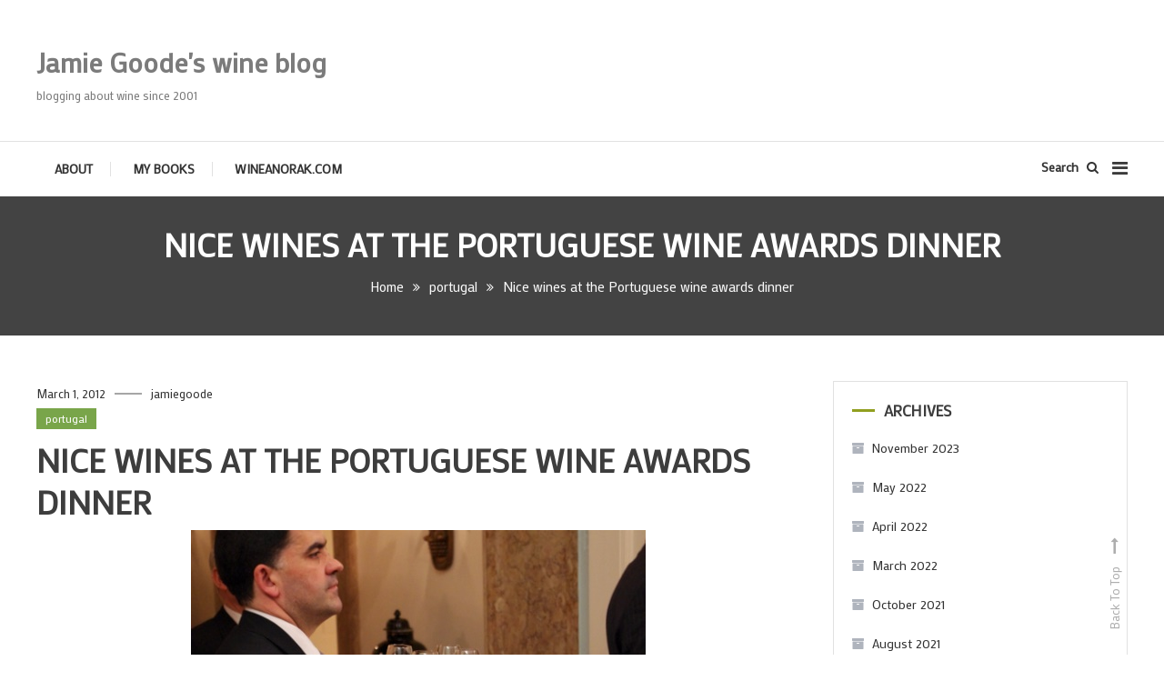

--- FILE ---
content_type: text/html; charset=UTF-8
request_url: https://www.wineanorak.com/wineblog/portugal/nice-wines-at-the-portuguese-wine-awards-dinner
body_size: 20989
content:
<!doctype html>
<html lang="en-US">
<head>
	<meta charset="UTF-8">
	<meta name="viewport" content="width=device-width, initial-scale=1">
	<link rel="profile" href="https://gmpg.org/xfn/11">

	<title>Nice wines at the Portuguese wine awards dinner &#8211; Jamie Goode&#039;s wine blog</title>
<link rel='dns-prefetch' href='//fonts.googleapis.com' />
<link rel='dns-prefetch' href='//s.w.org' />
<link rel="alternate" type="application/rss+xml" title="Jamie Goode&#039;s wine blog &raquo; Feed" href="https://www.wineanorak.com:/wineblog/feed" />
<link rel="alternate" type="application/rss+xml" title="Jamie Goode&#039;s wine blog &raquo; Comments Feed" href="https://www.wineanorak.com:/wineblog/comments/feed" />
<link rel="alternate" type="application/rss+xml" title="Jamie Goode&#039;s wine blog &raquo; Nice wines at the Portuguese wine awards dinner Comments Feed" href="https://www.wineanorak.com:/wineblog/portugal/nice-wines-at-the-portuguese-wine-awards-dinner/feed" />
		<script type="text/javascript">
			window._wpemojiSettings = {"baseUrl":"https:\/\/s.w.org\/images\/core\/emoji\/12.0.0-1\/72x72\/","ext":".png","svgUrl":"https:\/\/s.w.org\/images\/core\/emoji\/12.0.0-1\/svg\/","svgExt":".svg","source":{"wpemoji":"https:\/\/www.wineanorak.com:\/wineblog\/wp-includes\/js\/wp-emoji.js?ver=5.3.20","twemoji":"https:\/\/www.wineanorak.com:\/wineblog\/wp-includes\/js\/twemoji.js?ver=5.3.20"}};
			/**
 * @output wp-includes/js/wp-emoji-loader.js
 */

( function( window, document, settings ) {
	var src, ready, ii, tests;

	// Create a canvas element for testing native browser support of emoji.
	var canvas = document.createElement( 'canvas' );
	var context = canvas.getContext && canvas.getContext( '2d' );

	/**
	 * Checks if two sets of Emoji characters render the same visually.
	 *
	 * @since 4.9.0
	 *
	 * @private
	 *
	 * @param {number[]} set1 Set of Emoji character codes.
	 * @param {number[]} set2 Set of Emoji character codes.
	 *
	 * @return {boolean} True if the two sets render the same.
	 */
	function emojiSetsRenderIdentically( set1, set2 ) {
		var stringFromCharCode = String.fromCharCode;

		// Cleanup from previous test.
		context.clearRect( 0, 0, canvas.width, canvas.height );
		context.fillText( stringFromCharCode.apply( this, set1 ), 0, 0 );
		var rendered1 = canvas.toDataURL();

		// Cleanup from previous test.
		context.clearRect( 0, 0, canvas.width, canvas.height );
		context.fillText( stringFromCharCode.apply( this, set2 ), 0, 0 );
		var rendered2 = canvas.toDataURL();

		return rendered1 === rendered2;
	}

	/**
	 * Detects if the browser supports rendering emoji or flag emoji.
	 *
	 * Flag emoji are a single glyph made of two characters, so some browsers
	 * (notably, Firefox OS X) don't support them.
	 *
	 * @since 4.2.0
	 *
	 * @private
	 *
	 * @param {string} type Whether to test for support of "flag" or "emoji".
	 *
	 * @return {boolean} True if the browser can render emoji, false if it cannot.
	 */
	function browserSupportsEmoji( type ) {
		var isIdentical;

		if ( ! context || ! context.fillText ) {
			return false;
		}

		/*
		 * Chrome on OS X added native emoji rendering in M41. Unfortunately,
		 * it doesn't work when the font is bolder than 500 weight. So, we
		 * check for bold rendering support to avoid invisible emoji in Chrome.
		 */
		context.textBaseline = 'top';
		context.font = '600 32px Arial';

		switch ( type ) {
			case 'flag':
				/*
				 * Test for Transgender flag compatibility. This flag is shortlisted for the Emoji 13 spec,
				 * but has landed in Twemoji early, so we can add support for it, too.
				 *
				 * To test for support, we try to render it, and compare the rendering to how it would look if
				 * the browser doesn't render it correctly (white flag emoji + transgender symbol).
				 */
				isIdentical = emojiSetsRenderIdentically(
					[ 0x1F3F3, 0xFE0F, 0x200D, 0x26A7, 0xFE0F ],
					[ 0x1F3F3, 0xFE0F, 0x200B, 0x26A7, 0xFE0F ]
				);

				if ( isIdentical ) {
					return false;
				}

				/*
				 * Test for UN flag compatibility. This is the least supported of the letter locale flags,
				 * so gives us an easy test for full support.
				 *
				 * To test for support, we try to render it, and compare the rendering to how it would look if
				 * the browser doesn't render it correctly ([U] + [N]).
				 */
				isIdentical = emojiSetsRenderIdentically(
					[ 0xD83C, 0xDDFA, 0xD83C, 0xDDF3 ],
					[ 0xD83C, 0xDDFA, 0x200B, 0xD83C, 0xDDF3 ]
				);

				if ( isIdentical ) {
					return false;
				}

				/*
				 * Test for English flag compatibility. England is a country in the United Kingdom, it
				 * does not have a two letter locale code but rather an five letter sub-division code.
				 *
				 * To test for support, we try to render it, and compare the rendering to how it would look if
				 * the browser doesn't render it correctly (black flag emoji + [G] + [B] + [E] + [N] + [G]).
				 */
				isIdentical = emojiSetsRenderIdentically(
					[ 0xD83C, 0xDFF4, 0xDB40, 0xDC67, 0xDB40, 0xDC62, 0xDB40, 0xDC65, 0xDB40, 0xDC6E, 0xDB40, 0xDC67, 0xDB40, 0xDC7F ],
					[ 0xD83C, 0xDFF4, 0x200B, 0xDB40, 0xDC67, 0x200B, 0xDB40, 0xDC62, 0x200B, 0xDB40, 0xDC65, 0x200B, 0xDB40, 0xDC6E, 0x200B, 0xDB40, 0xDC67, 0x200B, 0xDB40, 0xDC7F ]
				);

				return ! isIdentical;
			case 'emoji':
				/*
				 * Love is love.
				 *
				 * To test for Emoji 12 support, try to render a new emoji: men holding hands, with different skin
				 * tone modifiers.
				 *
				 * When updating this test for future Emoji releases, ensure that individual emoji that make up the
				 * sequence come from older emoji standards.
				 */
				isIdentical = emojiSetsRenderIdentically(
					[0xD83D, 0xDC68, 0xD83C, 0xDFFE, 0x200D, 0xD83E, 0xDD1D, 0x200D, 0xD83D, 0xDC68, 0xD83C, 0xDFFC],
					[0xD83D, 0xDC68, 0xD83C, 0xDFFE, 0x200B, 0xD83E, 0xDD1D, 0x200B, 0xD83D, 0xDC68, 0xD83C, 0xDFFC]
				);

				return ! isIdentical;
		}

		return false;
	}

	/**
	 * Adds a script to the head of the document.
	 *
	 * @ignore
	 *
	 * @since 4.2.0
	 *
	 * @param {Object} src The url where the script is located.
	 * @return {void}
	 */
	function addScript( src ) {
		var script = document.createElement( 'script' );

		script.src = src;
		script.defer = script.type = 'text/javascript';
		document.getElementsByTagName( 'head' )[0].appendChild( script );
	}

	tests = Array( 'flag', 'emoji' );

	settings.supports = {
		everything: true,
		everythingExceptFlag: true
	};

	/*
	 * Tests the browser support for flag emojis and other emojis, and adjusts the
	 * support settings accordingly.
	 */
	for( ii = 0; ii < tests.length; ii++ ) {
		settings.supports[ tests[ ii ] ] = browserSupportsEmoji( tests[ ii ] );

		settings.supports.everything = settings.supports.everything && settings.supports[ tests[ ii ] ];

		if ( 'flag' !== tests[ ii ] ) {
			settings.supports.everythingExceptFlag = settings.supports.everythingExceptFlag && settings.supports[ tests[ ii ] ];
		}
	}

	settings.supports.everythingExceptFlag = settings.supports.everythingExceptFlag && ! settings.supports.flag;

	// Sets DOMReady to false and assigns a ready function to settings.
	settings.DOMReady = false;
	settings.readyCallback = function() {
		settings.DOMReady = true;
	};

	// When the browser can not render everything we need to load a polyfill.
	if ( ! settings.supports.everything ) {
		ready = function() {
			settings.readyCallback();
		};

		/*
		 * Cross-browser version of adding a dom ready event.
		 */
		if ( document.addEventListener ) {
			document.addEventListener( 'DOMContentLoaded', ready, false );
			window.addEventListener( 'load', ready, false );
		} else {
			window.attachEvent( 'onload', ready );
			document.attachEvent( 'onreadystatechange', function() {
				if ( 'complete' === document.readyState ) {
					settings.readyCallback();
				}
			} );
		}

		src = settings.source || {};

		if ( src.concatemoji ) {
			addScript( src.concatemoji );
		} else if ( src.wpemoji && src.twemoji ) {
			addScript( src.twemoji );
			addScript( src.wpemoji );
		}
	}

} )( window, document, window._wpemojiSettings );
		</script>
		<style type="text/css">
img.wp-smiley,
img.emoji {
	display: inline !important;
	border: none !important;
	box-shadow: none !important;
	height: 1em !important;
	width: 1em !important;
	margin: 0 .07em !important;
	vertical-align: -0.1em !important;
	background: none !important;
	padding: 0 !important;
}
</style>
	<link rel='stylesheet' id='wp-block-library-css'  href='https://www.wineanorak.com:/wineblog/wp-includes/css/dist/block-library/style.css?ver=5.3.20' type='text/css' media='all' />
<link rel='stylesheet' id='color-blog-google-fonts-css'  href='https://fonts.googleapis.com/css?family=Mako%3A400%7CRoboto%3A400&#038;subset=latin%2Ccyrillic-ext%2Cgreek-ext%2Cgreek%2Cvietnamese%2Clatin-ext%2Ccyrillic%2Ckhmer%2Cdevanagari%2Carabic%2Chebrew%2Ctelugu' type='text/css' media='all' />
<link rel='stylesheet' id='color-blog-fonts-css'  href='https://fonts.googleapis.com/css?family=Lora%3A400%2C700%7CRoboto%3A300%2C400%2C400i%2C500%2C700&#038;subset=latin%2Clatin-ext' type='text/css' media='all' />
<link rel='stylesheet' id='font-awesome-css'  href='https://www.wineanorak.com:/wineblog/wp-content/themes/color-blog-pro/assets/library/font-awesome/css/font-awesome.min.css?ver=4.7.0' type='text/css' media='all' />
<link rel='stylesheet' id='lightslider-style-css'  href='https://www.wineanorak.com:/wineblog/wp-content/themes/color-blog-pro/assets/library/lightslider/css/lightslider.min.css?ver=1.1.3' type='text/css' media='all' />
<link rel='stylesheet' id='animate-css'  href='https://www.wineanorak.com:/wineblog/wp-content/themes/color-blog-pro/assets/library/animate/animate.min.css?ver=3.5.1' type='text/css' media='all' />
<link rel='stylesheet' id='mt-preloaders-css'  href='https://www.wineanorak.com:/wineblog/wp-content/themes/color-blog-pro/assets/css/mt-preloaders.css?ver=1.0.7' type='text/css' media='all' />
<link rel='stylesheet' id='color-blog-style-css'  href='https://www.wineanorak.com:/wineblog/wp-content/themes/color-blog-pro/style.css?ver=1.0.7' type='text/css' media='all' />
<style id='color-blog-style-inline-css' type='text/css'>
.category-button.cb-cat-294 a{background:#3d662c}
.category-button.cb-cat-294 a:hover{background:#0b3400}
#site-navigation ul li.cb-cat-294 .menu-item-description{background:#3d662c}
#site-navigation ul li.cb-cat-294 .menu-item-description:after{border-top-color:#3d662c}
.category-button.cb-cat-112 a{background:#68a349}
.category-button.cb-cat-112 a:hover{background:#367117}
#site-navigation ul li.cb-cat-112 .menu-item-description{background:#68a349}
#site-navigation ul li.cb-cat-112 .menu-item-description:after{border-top-color:#68a349}
.category-button.cb-cat-200 a{background:#224c23}
.category-button.cb-cat-200 a:hover{background:#001a00}
#site-navigation ul li.cb-cat-200 .menu-item-description{background:#224c23}
#site-navigation ul li.cb-cat-200 .menu-item-description:after{border-top-color:#224c23}
.category-button.cb-cat-34 a{background:#77843b}
.category-button.cb-cat-34 a:hover{background:#455209}
#site-navigation ul li.cb-cat-34 .menu-item-description{background:#77843b}
#site-navigation ul li.cb-cat-34 .menu-item-description:after{border-top-color:#77843b}
.category-button.cb-cat-18 a{background:#26421d}
.category-button.cb-cat-18 a:hover{background:#001000}
#site-navigation ul li.cb-cat-18 .menu-item-description{background:#26421d}
#site-navigation ul li.cb-cat-18 .menu-item-description:after{border-top-color:#26421d}
.category-button.cb-cat-108 a{background:#ea10a1}
.category-button.cb-cat-108 a:hover{background:#b8006f}
#site-navigation ul li.cb-cat-108 .menu-item-description{background:#ea10a1}
#site-navigation ul li.cb-cat-108 .menu-item-description:after{border-top-color:#ea10a1}
.category-button.cb-cat-86 a{background:#697f39}
.category-button.cb-cat-86 a:hover{background:#374d07}
#site-navigation ul li.cb-cat-86 .menu-item-description{background:#697f39}
#site-navigation ul li.cb-cat-86 .menu-item-description:after{border-top-color:#697f39}
.category-button.cb-cat-69 a{background:#a8bf56}
.category-button.cb-cat-69 a:hover{background:#768d24}
#site-navigation ul li.cb-cat-69 .menu-item-description{background:#a8bf56}
#site-navigation ul li.cb-cat-69 .menu-item-description:after{border-top-color:#a8bf56}
.category-button.cb-cat-22 a{background:#ea10a1}
.category-button.cb-cat-22 a:hover{background:#b8006f}
#site-navigation ul li.cb-cat-22 .menu-item-description{background:#ea10a1}
#site-navigation ul li.cb-cat-22 .menu-item-description:after{border-top-color:#ea10a1}
.category-button.cb-cat-64 a{background:#7fa349}
.category-button.cb-cat-64 a:hover{background:#4d7117}
#site-navigation ul li.cb-cat-64 .menu-item-description{background:#7fa349}
#site-navigation ul li.cb-cat-64 .menu-item-description:after{border-top-color:#7fa349}
.category-button.cb-cat-25 a{background:#ea10a1}
.category-button.cb-cat-25 a:hover{background:#b8006f}
#site-navigation ul li.cb-cat-25 .menu-item-description{background:#ea10a1}
#site-navigation ul li.cb-cat-25 .menu-item-description:after{border-top-color:#ea10a1}
.category-button.cb-cat-82 a{background:#57823a}
.category-button.cb-cat-82 a:hover{background:#255008}
#site-navigation ul li.cb-cat-82 .menu-item-description{background:#57823a}
#site-navigation ul li.cb-cat-82 .menu-item-description:after{border-top-color:#57823a}
.category-button.cb-cat-50 a{background:#5b5a29}
.category-button.cb-cat-50 a:hover{background:#292800}
#site-navigation ul li.cb-cat-50 .menu-item-description{background:#5b5a29}
#site-navigation ul li.cb-cat-50 .menu-item-description:after{border-top-color:#5b5a29}
.category-button.cb-cat-36 a{background:#95a349}
.category-button.cb-cat-36 a:hover{background:#637117}
#site-navigation ul li.cb-cat-36 .menu-item-description{background:#95a349}
#site-navigation ul li.cb-cat-36 .menu-item-description:after{border-top-color:#95a349}
.category-button.cb-cat-29 a{background:#ad7a4e}
.category-button.cb-cat-29 a:hover{background:#7b481c}
#site-navigation ul li.cb-cat-29 .menu-item-description{background:#ad7a4e}
#site-navigation ul li.cb-cat-29 .menu-item-description:after{border-top-color:#ad7a4e}
.category-button.cb-cat-23 a{background:#757f4d}
.category-button.cb-cat-23 a:hover{background:#434d1b}
#site-navigation ul li.cb-cat-23 .menu-item-description{background:#757f4d}
#site-navigation ul li.cb-cat-23 .menu-item-description:after{border-top-color:#757f4d}
.category-button.cb-cat-65 a{background:#9da363}
.category-button.cb-cat-65 a:hover{background:#6b7131}
#site-navigation ul li.cb-cat-65 .menu-item-description{background:#9da363}
#site-navigation ul li.cb-cat-65 .menu-item-description:after{border-top-color:#9da363}
.category-button.cb-cat-138 a{background:#6d5c31}
.category-button.cb-cat-138 a:hover{background:#3b2a00}
#site-navigation ul li.cb-cat-138 .menu-item-description{background:#6d5c31}
#site-navigation ul li.cb-cat-138 .menu-item-description:after{border-top-color:#6d5c31}
.category-button.cb-cat-80 a{background:#aa964c}
.category-button.cb-cat-80 a:hover{background:#78641a}
#site-navigation ul li.cb-cat-80 .menu-item-description{background:#aa964c}
#site-navigation ul li.cb-cat-80 .menu-item-description:after{border-top-color:#aa964c}
.category-button.cb-cat-180 a{background:#392047}
.category-button.cb-cat-180 a:hover{background:#070015}
#site-navigation ul li.cb-cat-180 .menu-item-description{background:#392047}
#site-navigation ul li.cb-cat-180 .menu-item-description:after{border-top-color:#392047}
.category-button.cb-cat-207 a{background:#0d1e15}
.category-button.cb-cat-207 a:hover{background:#000000}
#site-navigation ul li.cb-cat-207 .menu-item-description{background:#0d1e15}
#site-navigation ul li.cb-cat-207 .menu-item-description:after{border-top-color:#0d1e15}
.category-button.cb-cat-288 a{background:#b29650}
.category-button.cb-cat-288 a:hover{background:#80641e}
#site-navigation ul li.cb-cat-288 .menu-item-description{background:#b29650}
#site-navigation ul li.cb-cat-288 .menu-item-description:after{border-top-color:#b29650}
.category-button.cb-cat-328 a{background:#b58351}
.category-button.cb-cat-328 a:hover{background:#83511f}
#site-navigation ul li.cb-cat-328 .menu-item-description{background:#b58351}
#site-navigation ul li.cb-cat-328 .menu-item-description:after{border-top-color:#b58351}
.category-button.cb-cat-27 a{background:#a38949}
.category-button.cb-cat-27 a:hover{background:#715717}
#site-navigation ul li.cb-cat-27 .menu-item-description{background:#a38949}
#site-navigation ul li.cb-cat-27 .menu-item-description:after{border-top-color:#a38949}
.category-button.cb-cat-97 a{background:#336e72}
.category-button.cb-cat-97 a:hover{background:#013c40}
#site-navigation ul li.cb-cat-97 .menu-item-description{background:#336e72}
#site-navigation ul li.cb-cat-97 .menu-item-description:after{border-top-color:#336e72}
.category-button.cb-cat-55 a{background:#316d3a}
.category-button.cb-cat-55 a:hover{background:#003b08}
#site-navigation ul li.cb-cat-55 .menu-item-description{background:#316d3a}
#site-navigation ul li.cb-cat-55 .menu-item-description:after{border-top-color:#316d3a}
.category-button.cb-cat-5 a{background:#b28750}
.category-button.cb-cat-5 a:hover{background:#80551e}
#site-navigation ul li.cb-cat-5 .menu-item-description{background:#b28750}
#site-navigation ul li.cb-cat-5 .menu-item-description:after{border-top-color:#b28750}
.category-button.cb-cat-109 a{background:#8fa349}
.category-button.cb-cat-109 a:hover{background:#5d7117}
#site-navigation ul li.cb-cat-109 .menu-item-description{background:#8fa349}
#site-navigation ul li.cb-cat-109 .menu-item-description:after{border-top-color:#8fa349}
.category-button.cb-cat-92 a{background:#a05448}
.category-button.cb-cat-92 a:hover{background:#6e2216}
#site-navigation ul li.cb-cat-92 .menu-item-description{background:#a05448}
#site-navigation ul li.cb-cat-92 .menu-item-description:after{border-top-color:#a05448}
.category-button.cb-cat-84 a{background:#8c803f}
.category-button.cb-cat-84 a:hover{background:#5a4e0d}
#site-navigation ul li.cb-cat-84 .menu-item-description{background:#8c803f}
#site-navigation ul li.cb-cat-84 .menu-item-description:after{border-top-color:#8c803f}
.category-button.cb-cat-147 a{background:#5d8c3f}
.category-button.cb-cat-147 a:hover{background:#2b5a0d}
#site-navigation ul li.cb-cat-147 .menu-item-description{background:#5d8c3f}
#site-navigation ul li.cb-cat-147 .menu-item-description:after{border-top-color:#5d8c3f}
.category-button.cb-cat-203 a{background:#27564f}
.category-button.cb-cat-203 a:hover{background:#00241d}
#site-navigation ul li.cb-cat-203 .menu-item-description{background:#27564f}
#site-navigation ul li.cb-cat-203 .menu-item-description:after{border-top-color:#27564f}
.category-button.cb-cat-37 a{background:#c18c57}
.category-button.cb-cat-37 a:hover{background:#8f5a25}
#site-navigation ul li.cb-cat-37 .menu-item-description{background:#c18c57}
#site-navigation ul li.cb-cat-37 .menu-item-description:after{border-top-color:#c18c57}
.category-button.cb-cat-19 a{background:#969643}
.category-button.cb-cat-19 a:hover{background:#646411}
#site-navigation ul li.cb-cat-19 .menu-item-description{background:#969643}
#site-navigation ul li.cb-cat-19 .menu-item-description:after{border-top-color:#969643}
.category-button.cb-cat-68 a{background:#397a37}
.category-button.cb-cat-68 a:hover{background:#074805}
#site-navigation ul li.cb-cat-68 .menu-item-description{background:#397a37}
#site-navigation ul li.cb-cat-68 .menu-item-description:after{border-top-color:#397a37}
.category-button.cb-cat-232 a{background:#d69b60}
.category-button.cb-cat-232 a:hover{background:#a4692e}
#site-navigation ul li.cb-cat-232 .menu-item-description{background:#d69b60}
#site-navigation ul li.cb-cat-232 .menu-item-description:after{border-top-color:#d69b60}
.category-button.cb-cat-39 a{background:#af824f}
.category-button.cb-cat-39 a:hover{background:#7d501d}
#site-navigation ul li.cb-cat-39 .menu-item-description{background:#af824f}
#site-navigation ul li.cb-cat-39 .menu-item-description:after{border-top-color:#af824f}
.category-button.cb-cat-140 a{background:#ad724e}
.category-button.cb-cat-140 a:hover{background:#7b401c}
#site-navigation ul li.cb-cat-140 .menu-item-description{background:#ad724e}
#site-navigation ul li.cb-cat-140 .menu-item-description:after{border-top-color:#ad724e}
.category-button.cb-cat-101 a{background:#626d31}
.category-button.cb-cat-101 a:hover{background:#303b00}
#site-navigation ul li.cb-cat-101 .menu-item-description{background:#626d31}
#site-navigation ul li.cb-cat-101 .menu-item-description:after{border-top-color:#626d31}
.category-button.cb-cat-79 a{background:#bca254}
.category-button.cb-cat-79 a:hover{background:#8a7022}
#site-navigation ul li.cb-cat-79 .menu-item-description{background:#bca254}
#site-navigation ul li.cb-cat-79 .menu-item-description:after{border-top-color:#bca254}
.category-button.cb-cat-238 a{background:#71a048}
.category-button.cb-cat-238 a:hover{background:#3f6e16}
#site-navigation ul li.cb-cat-238 .menu-item-description{background:#71a048}
#site-navigation ul li.cb-cat-238 .menu-item-description:after{border-top-color:#71a048}
.category-button.cb-cat-81 a{background:#d6ce60}
.category-button.cb-cat-81 a:hover{background:#a49c2e}
#site-navigation ul li.cb-cat-81 .menu-item-description{background:#d6ce60}
#site-navigation ul li.cb-cat-81 .menu-item-description:after{border-top-color:#d6ce60}
.category-button.cb-cat-313 a{background:#5b8e40}
.category-button.cb-cat-313 a:hover{background:#295c0e}
#site-navigation ul li.cb-cat-313 .menu-item-description{background:#5b8e40}
#site-navigation ul li.cb-cat-313 .menu-item-description:after{border-top-color:#5b8e40}
.category-button.cb-cat-194 a{background:#b59751}
.category-button.cb-cat-194 a:hover{background:#83651f}
#site-navigation ul li.cb-cat-194 .menu-item-description{background:#b59751}
#site-navigation ul li.cb-cat-194 .menu-item-description:after{border-top-color:#b59751}
.category-button.cb-cat-93 a{background:#589141}
.category-button.cb-cat-93 a:hover{background:#265f0f}
#site-navigation ul li.cb-cat-93 .menu-item-description{background:#589141}
#site-navigation ul li.cb-cat-93 .menu-item-description:after{border-top-color:#589141}
.category-button.cb-cat-149 a{background:#82703a}
.category-button.cb-cat-149 a:hover{background:#503e08}
#site-navigation ul li.cb-cat-149 .menu-item-description{background:#82703a}
#site-navigation ul li.cb-cat-149 .menu-item-description:after{border-top-color:#82703a}
.category-button.cb-cat-59 a{background:#a1bf56}
.category-button.cb-cat-59 a:hover{background:#6f8d24}
#site-navigation ul li.cb-cat-59 .menu-item-description{background:#a1bf56}
#site-navigation ul li.cb-cat-59 .menu-item-description:after{border-top-color:#a1bf56}
.category-button.cb-cat-114 a{background:#405627}
.category-button.cb-cat-114 a:hover{background:#0e2400}
#site-navigation ul li.cb-cat-114 .menu-item-description{background:#405627}
#site-navigation ul li.cb-cat-114 .menu-item-description:after{border-top-color:#405627}
.category-button.cb-cat-433 a{background:#3c874f}
.category-button.cb-cat-433 a:hover{background:#0a551d}
#site-navigation ul li.cb-cat-433 .menu-item-description{background:#3c874f}
#site-navigation ul li.cb-cat-433 .menu-item-description:after{border-top-color:#3c874f}
.category-button.cb-cat-9 a{background:#dbcd62}
.category-button.cb-cat-9 a:hover{background:#a99b30}
#site-navigation ul li.cb-cat-9 .menu-item-description{background:#dbcd62}
#site-navigation ul li.cb-cat-9 .menu-item-description:after{border-top-color:#dbcd62}
.category-button.cb-cat-4 a{background:#c1a757}
.category-button.cb-cat-4 a:hover{background:#8f7525}
#site-navigation ul li.cb-cat-4 .menu-item-description{background:#c1a757}
#site-navigation ul li.cb-cat-4 .menu-item-description:after{border-top-color:#c1a757}
.category-button.cb-cat-14 a{background:#d6d660}
.category-button.cb-cat-14 a:hover{background:#a4a42e}
#site-navigation ul li.cb-cat-14 .menu-item-description{background:#d6d660}
#site-navigation ul li.cb-cat-14 .menu-item-description:after{border-top-color:#d6d660}
.category-button.cb-cat-44 a{background:#626d31}
.category-button.cb-cat-44 a:hover{background:#303b00}
#site-navigation ul li.cb-cat-44 .menu-item-description{background:#626d31}
#site-navigation ul li.cb-cat-44 .menu-item-description:after{border-top-color:#626d31}
.category-button.cb-cat-20 a{background:#1d3a42}
.category-button.cb-cat-20 a:hover{background:#000810}
#site-navigation ul li.cb-cat-20 .menu-item-description{background:#1d3a42}
#site-navigation ul li.cb-cat-20 .menu-item-description:after{border-top-color:#1d3a42}
.category-button.cb-cat-104 a{background:#553d89}
.category-button.cb-cat-104 a:hover{background:#230b57}
#site-navigation ul li.cb-cat-104 .menu-item-description{background:#553d89}
#site-navigation ul li.cb-cat-104 .menu-item-description:after{border-top-color:#553d89}
.category-button.cb-cat-89 a{background:#d4e868}
.category-button.cb-cat-89 a:hover{background:#a2b636}
#site-navigation ul li.cb-cat-89 .menu-item-description{background:#d4e868}
#site-navigation ul li.cb-cat-89 .menu-item-description:after{border-top-color:#d4e868}
.category-button.cb-cat-60 a{background:#ad674e}
.category-button.cb-cat-60 a:hover{background:#7b351c}
#site-navigation ul li.cb-cat-60 .menu-item-description{background:#ad674e}
#site-navigation ul li.cb-cat-60 .menu-item-description:after{border-top-color:#ad674e}
.category-button.cb-cat-7 a{background:#79a54a}
.category-button.cb-cat-7 a:hover{background:#477318}
#site-navigation ul li.cb-cat-7 .menu-item-description{background:#79a54a}
#site-navigation ul li.cb-cat-7 .menu-item-description:after{border-top-color:#79a54a}
.category-button.cb-cat-162 a{background:#667f39}
.category-button.cb-cat-162 a:hover{background:#344d07}
#site-navigation ul li.cb-cat-162 .menu-item-description{background:#667f39}
#site-navigation ul li.cb-cat-162 .menu-item-description:after{border-top-color:#667f39}
.category-button.cb-cat-74 a{background:#9b8645}
.category-button.cb-cat-74 a:hover{background:#695413}
#site-navigation ul li.cb-cat-74 .menu-item-description{background:#9b8645}
#site-navigation ul li.cb-cat-74 .menu-item-description:after{border-top-color:#9b8645}
.category-button.cb-cat-32 a{background:#5a7a37}
.category-button.cb-cat-32 a:hover{background:#284805}
#site-navigation ul li.cb-cat-32 .menu-item-description{background:#5a7a37}
#site-navigation ul li.cb-cat-32 .menu-item-description:after{border-top-color:#5a7a37}
.category-button.cb-cat-28 a{background:#5a7c38}
.category-button.cb-cat-28 a:hover{background:#284a06}
#site-navigation ul li.cb-cat-28 .menu-item-description{background:#5a7c38}
#site-navigation ul li.cb-cat-28 .menu-item-description:after{border-top-color:#5a7c38}
.category-button.cb-cat-116 a{background:#756b33}
.category-button.cb-cat-116 a:hover{background:#433901}
#site-navigation ul li.cb-cat-116 .menu-item-description{background:#756b33}
#site-navigation ul li.cb-cat-116 .menu-item-description:after{border-top-color:#756b33}
.category-button.cb-cat-215 a{background:#b59851}
.category-button.cb-cat-215 a:hover{background:#83661f}
#site-navigation ul li.cb-cat-215 .menu-item-description{background:#b59851}
#site-navigation ul li.cb-cat-215 .menu-item-description:after{border-top-color:#b59851}
.category-button.cb-cat-163 a{background:#5e6b30}
.category-button.cb-cat-163 a:hover{background:#2c3900}
#site-navigation ul li.cb-cat-163 .menu-item-description{background:#5e6b30}
#site-navigation ul li.cb-cat-163 .menu-item-description:after{border-top-color:#5e6b30}
.category-button.cb-cat-314 a{background:#9e9e47}
.category-button.cb-cat-314 a:hover{background:#6c6c15}
#site-navigation ul li.cb-cat-314 .menu-item-description{background:#9e9e47}
#site-navigation ul li.cb-cat-314 .menu-item-description:after{border-top-color:#9e9e47}
.category-button.cb-cat-197 a{background:#295b30}
.category-button.cb-cat-197 a:hover{background:#002900}
#site-navigation ul li.cb-cat-197 .menu-item-description{background:#295b30}
#site-navigation ul li.cb-cat-197 .menu-item-description:after{border-top-color:#295b30}
.category-button.cb-cat-16 a{background:#9ba84b}
.category-button.cb-cat-16 a:hover{background:#697619}
#site-navigation ul li.cb-cat-16 .menu-item-description{background:#9ba84b}
#site-navigation ul li.cb-cat-16 .menu-item-description:after{border-top-color:#9ba84b}
.category-button.cb-cat-35 a{background:#49662d}
.category-button.cb-cat-35 a:hover{background:#173400}
#site-navigation ul li.cb-cat-35 .menu-item-description{background:#49662d}
#site-navigation ul li.cb-cat-35 .menu-item-description:after{border-top-color:#49662d}
.category-button.cb-cat-245 a{background:#937b42}
.category-button.cb-cat-245 a:hover{background:#614910}
#site-navigation ul li.cb-cat-245 .menu-item-description{background:#937b42}
#site-navigation ul li.cb-cat-245 .menu-item-description:after{border-top-color:#937b42}
.category-button.cb-cat-46 a{background:#2f5b29}
.category-button.cb-cat-46 a:hover{background:#002900}
#site-navigation ul li.cb-cat-46 .menu-item-description{background:#2f5b29}
#site-navigation ul li.cb-cat-46 .menu-item-description:after{border-top-color:#2f5b29}
.category-button.cb-cat-90 a{background:#b1bf56}
.category-button.cb-cat-90 a:hover{background:#7f8d24}
#site-navigation ul li.cb-cat-90 .menu-item-description{background:#b1bf56}
#site-navigation ul li.cb-cat-90 .menu-item-description:after{border-top-color:#b1bf56}
.category-button.cb-cat-49 a{background:#496b30}
.category-button.cb-cat-49 a:hover{background:#173900}
#site-navigation ul li.cb-cat-49 .menu-item-description{background:#496b30}
#site-navigation ul li.cb-cat-49 .menu-item-description:after{border-top-color:#496b30}
.category-button.cb-cat-111 a{background:#938f42}
.category-button.cb-cat-111 a:hover{background:#615d10}
#site-navigation ul li.cb-cat-111 .menu-item-description{background:#938f42}
#site-navigation ul li.cb-cat-111 .menu-item-description:after{border-top-color:#938f42}
.category-button.cb-cat-40 a{background:#e8df68}
.category-button.cb-cat-40 a:hover{background:#b6ad36}
#site-navigation ul li.cb-cat-40 .menu-item-description{background:#e8df68}
#site-navigation ul li.cb-cat-40 .menu-item-description:after{border-top-color:#e8df68}
.category-button.cb-cat-71 a{background:#4b6d31}
.category-button.cb-cat-71 a:hover{background:#193b00}
#site-navigation ul li.cb-cat-71 .menu-item-description{background:#4b6d31}
#site-navigation ul li.cb-cat-71 .menu-item-description:after{border-top-color:#4b6d31}
.category-button.cb-cat-119 a{background:#377a7a}
.category-button.cb-cat-119 a:hover{background:#054848}
#site-navigation ul li.cb-cat-119 .menu-item-description{background:#377a7a}
#site-navigation ul li.cb-cat-119 .menu-item-description:after{border-top-color:#377a7a}
.category-button.cb-cat-11 a{background:#89663d}
.category-button.cb-cat-11 a:hover{background:#57340b}
#site-navigation ul li.cb-cat-11 .menu-item-description{background:#89663d}
#site-navigation ul li.cb-cat-11 .menu-item-description:after{border-top-color:#89663d}
.category-button.cb-cat-343 a{background:#c19a57}
.category-button.cb-cat-343 a:hover{background:#8f6825}
#site-navigation ul li.cb-cat-343 .menu-item-description{background:#c19a57}
#site-navigation ul li.cb-cat-343 .menu-item-description:after{border-top-color:#c19a57}
.category-button.cb-cat-234 a{background:#597534}
.category-button.cb-cat-234 a:hover{background:#274302}
#site-navigation ul li.cb-cat-234 .menu-item-description{background:#597534}
#site-navigation ul li.cb-cat-234 .menu-item-description:after{border-top-color:#597534}
.category-button.cb-cat-1 a{background:#b2d861}
.category-button.cb-cat-1 a:hover{background:#80a62f}
#site-navigation ul li.cb-cat-1 .menu-item-description{background:#b2d861}
#site-navigation ul li.cb-cat-1 .menu-item-description:after{border-top-color:#b2d861}
.category-button.cb-cat-442 a{background:#c9bc5a}
.category-button.cb-cat-442 a:hover{background:#978a28}
#site-navigation ul li.cb-cat-442 .menu-item-description{background:#c9bc5a}
#site-navigation ul li.cb-cat-442 .menu-item-description:after{border-top-color:#c9bc5a}
.category-button.cb-cat-8 a{background:#3d8963}
.category-button.cb-cat-8 a:hover{background:#0b5731}
#site-navigation ul li.cb-cat-8 .menu-item-description{background:#3d8963}
#site-navigation ul li.cb-cat-8 .menu-item-description:after{border-top-color:#3d8963}
.category-button.cb-cat-170 a{background:#baa053}
.category-button.cb-cat-170 a:hover{background:#886e21}
#site-navigation ul li.cb-cat-170 .menu-item-description{background:#baa053}
#site-navigation ul li.cb-cat-170 .menu-item-description:after{border-top-color:#baa053}
.category-button.cb-cat-287 a{background:#5e7735}
.category-button.cb-cat-287 a:hover{background:#2c4503}
#site-navigation ul li.cb-cat-287 .menu-item-description{background:#5e7735}
#site-navigation ul li.cb-cat-287 .menu-item-description:after{border-top-color:#5e7735}
.category-button.cb-cat-3 a{background:#b4c458}
.category-button.cb-cat-3 a:hover{background:#829226}
#site-navigation ul li.cb-cat-3 .menu-item-description{background:#b4c458}
#site-navigation ul li.cb-cat-3 .menu-item-description:after{border-top-color:#b4c458}
.category-button.cb-cat-6 a{background:#8fa349}
.category-button.cb-cat-6 a:hover{background:#5d7117}
#site-navigation ul li.cb-cat-6 .menu-item-description{background:#8fa349}
#site-navigation ul li.cb-cat-6 .menu-item-description:after{border-top-color:#8fa349}
a,a:hover,a:focus,a:active,.entry-cat .cat-links a:hover,.entry-footer a:hover,.comment-author .fn .url:hover,.commentmetadata .comment-edit-link,#cancel-comment-reply-link,#cancel-comment-reply-link:before,.logged-in-as a,.widget a:hover,.widget a:hover::before,.widget li:hover::before,.mt-social-icon-wrap li a:hover,#site-navigation ul li:hover > a,#site-navigation ul li.current-menu-item > a,#site-navigation ul li.current_page_ancestor > a,#site-navigation ul li.current_page_item > a,#site-navigation ul li.current-menu-ancestor > a,.entry-title a:hover,.cat-links a:hover,.entry-footer .mt-readmore-btn:hover,.btn-wrapper a:hover,.mt-readmore-btn:hover,.navigation.pagination .nav-links .page-numbers.current,.navigation.pagination .nav-links a.page-numbers:hover,#footer-menu li a:hover,.color_blog_latest_posts .mt-post-title a:hover,#mt-scrollup:hover,.menu-toggle:hover,#top-navigation ul li a:hover,.mt-search-icon:hover,.entry-meta a:hover,.front-slider-block .banner-title a:hover,.post-info-wrap .entry-meta a:hover,.single .mt-single-related-posts .entry-title a:hover,.breadcrumbs .trail-items li a:hover,.front-slider-wrapper.slider-content-style--two .banner-sub-title,.front-slider-wrapper.slider-content-style--two .category-button a,#top-footer a:hover,#top-footer .widget a:hover::before,.mt-sidebar-menu-toggle:hover,.widget_search .search-submit:hover,.mt-form-close:hover,.byline a:hover,.posted-on a:hover,#site-navigation ul li.current-menu-item a,.wrap-label i,.woocommerce .woocommerce-message::before,.woocommerce div.product p.price ins,.woocommerce div.product span.price ins,.woocommerce div.product p.price del,.woocommerce .woocommerce-info::before,.woocommerce ul.products li.product .price,.woocommerce div.product p.price,.woocommerce div.product span.price,.sticky-header-sidebar-menu .cat-item a:hover,.sticky-header-sidebar-menu .cat-item a:hover::before,.mt-featured-single-item .item-title a:hover,.top-featured-post-wrap .entry-header .entry-title a:hover{color:#919f20}
.widget_search .search-submit,.widget_search .search-submit:hover,.navigation.pagination .nav-links .page-numbers.current,.navigation.pagination .nav-links a.page-numbers:hover,.error-404.not-found,.color_blog_social_media a:hover,.custom-header,.mt-social-search-wrapper .mt-form-wrap,.woocommerce .woocommerce-info,.woocommerce .woocommerce-message{border-color:#919f20}
.woocommerce #respond input#submit:hover,.woocommerce a.button:hover,.woocommerce button.button:hover,.woocommerce input.button:hover,.woocommerce #respond input#submit.alt:hover,.woocommerce a.button.alt:hover,.woocommerce button.button.alt:hover,.woocommerce input.button.alt:hover{background:#919f20}
.front-slider-block .lSAction > a:hover,.top-featured-post-wrap .post-thumbnail .post-number,.post-cats-list a,article .post-thumbnail::before,article.format-gallery .post-format-gallery li::before,#secondary .widget .widget-title::before,.mt-related-post-title::before,#colophon .widget .widget-title::before,.features-post-title::before,.mt-menu-search .mt-form-wrap .search-form .search-submit,#mt-scrollup.mt-scroll-style--one i:hover,.banner-sub-title,.slider-content-style--one .front-slider-block .lSAction > a:hover,.lSSlideOuter .lSPager.lSpg > li.active a,.lSSlideOuter .lSPager.lSpg > li:hover a,.woocommerce #respond input#submit,.woocommerce a.button,.woocommerce button.button,.woocommerce input.button,.woocommerce #respond input#submit.alt,.woocommerce a.button.alt,.woocommerce button.button.alt,.woocommerce input.button.alt,.added_to_cart.wc-forward,.woocommerce ul.products li.product .onsale,.woocommerce span.onsale,.entry-footer .mt-readmore-btn.mt-rm-button-style--one:hover,.btn-wrapper a.mt-rm-button-style--one:hover,.mt-readmore-btn.mt-rm-button-style--one:hover{background:#919f20}
.edit-link .post-edit-link,.reply .comment-reply-link,.widget_search .search-submit,.mt-menu-search .mt-form-wrap .search-form .search-submit:hover,article.sticky::before,.post-format-media--quote::before,.sk-spinner-pulse{background:#919f20}
.sk-rotating-plane,.sk-double-bounce .sk-child,.sk-wave .sk-rect,.sk-wandering-cubes .sk-cube,.sk-spinner-pulse,.sk-chasing-dots .sk-child,.sk-three-bounce .sk-child,.sk-circle .sk-child:before,.sk-cube-grid .sk-cube ,.sk-fading-circle .sk-circle:before,.sk-folding-cube .sk-cube:before{background:#919f20}
#colophon{background:#212121}
#colophon p,#colophon .widget .widget-title,#top-footer a,#colophon,#top-footer,#top-footer h1,#top-footer h2,#top-footer h3,#top-footer h4,custom-header.php.widget_archive a::before,#top-footer .widget_categories a::before,#top-footer .widget_recent_entries a::before,#top-footer .widget_meta a::before,#top-footer .widget_recent_comments li::before,#top-footer .widget_rss li::before,#top-footer .widget_pages li a::before,#top-footer .widget_nav_menu li a::before,#bottom-footer,.textwidget p{color:#f1f1f1}
body{font-family:Mako;font-style:normal;font-weight:400;text-decoration:none;text-transform:none}
p{font-family:Mako;font-style:normal;font-size:14px;font-weight:400;text-decoration:none;text-transform:none;line-height:1.8;color:#3d3d3d }
h1,.single .entry-title{font-family:Mako;font-style:normal;font-size:36px;font-weight:700;text-decoration:none;text-transform:uppercase;line-height:1.3;color:#3d3d3d}
h2,.search-results .entry-title,.archive .entry-title{font-family:Mako;font-style:normal;font-size:30px;font-weight:700;text-decoration:none;text-transform:none;line-height:1.3;color:#3d3d3d}
h3{font-family:Mako;font-style:normal;font-size:26px;font-weight:700;text-decoration:none;text-transform:none;line-height:1.3;color:#3d3d3d}
h4{font-family:Mako;font-style:normal;font-size:20px;font-weight:700;text-decoration:none;text-transform:none;line-height:1.3;color:#3d3d3d}
h5{font-family:Poppins;font-style:normal;font-size:18px;font-weight:700;text-decoration:none;text-transform:none;line-height:1.3;color:#3d3d3d}
h6{font-family:Poppins;font-style:normal;font-size:16px;font-weight:700;text-decoration:none;text-transform:none;line-height:1.3;color:#3d3d3d}
</style>
<link rel='stylesheet' id='color-blog-responsive-style-css'  href='https://www.wineanorak.com:/wineblog/wp-content/themes/color-blog-pro/assets/css/mt-responsive.css?ver=1.0.7' type='text/css' media='all' />
<script type='text/javascript' src='https://www.wineanorak.com:/wineblog/wp-includes/js/jquery/jquery.js?ver=1.12.4-wp'></script>
<script type='text/javascript' src='https://www.wineanorak.com:/wineblog/wp-includes/js/jquery/jquery-migrate.js?ver=1.4.1'></script>
<link rel='https://api.w.org/' href='https://www.wineanorak.com:/wineblog/wp-json/' />
<link rel="EditURI" type="application/rsd+xml" title="RSD" href="https://www.wineanorak.com:/wineblog/xmlrpc.php?rsd" />
<link rel="wlwmanifest" type="application/wlwmanifest+xml" href="https://www.wineanorak.com:/wineblog/wp-includes/wlwmanifest.xml" /> 
<link rel='prev' title='Why are tasting notes so bad? Can anything be done?' href='https://www.wineanorak.com:/wineblog/uncategorized/why-are-tasting-notes-so-bad-can-anything-be-done' />
<link rel='next' title='Sine Qua Non Shot in the Dark &#8211; 100 points or 86?' href='https://www.wineanorak.com:/wineblog/california/sine-qua-non-shot-in-the-dark-100-points-or-86' />
<meta name="generator" content="WordPress 5.3.20" />
<link rel="canonical" href="https://www.wineanorak.com:/wineblog/portugal/nice-wines-at-the-portuguese-wine-awards-dinner" />
<link rel='shortlink' href='https://www.wineanorak.com:/wineblog/?p=4426' />
<link rel="alternate" type="application/json+oembed" href="https://www.wineanorak.com:/wineblog/wp-json/oembed/1.0/embed?url=https%3A%2F%2Fwww.wineanorak.com%3A%2Fwineblog%2Fportugal%2Fnice-wines-at-the-portuguese-wine-awards-dinner" />
<link rel="alternate" type="text/xml+oembed" href="https://www.wineanorak.com:/wineblog/wp-json/oembed/1.0/embed?url=https%3A%2F%2Fwww.wineanorak.com%3A%2Fwineblog%2Fportugal%2Fnice-wines-at-the-portuguese-wine-awards-dinner&#038;format=xml" />
<link rel="pingback" href="https://www.wineanorak.com:/wineblog/xmlrpc.php">		<style type="text/css">
					.site-title a,
			.site-description {
				color: #7b7b7b;
			}
				</style>
		</head>

<body data-rsssl=1 class="post-template-default single single-post postid-4426 single-format-standard site-mode--light image-effect--one site-layout--wide header-layout--default right-sidebar">

	        <div id="preloader-background">
            <div class="preloader-wrapper">
                                        <div class="sk-wave">
                            <div class="sk-rect sk-rect1"></div>
                            <div class="sk-rect sk-rect2"></div>
                            <div class="sk-rect sk-rect3"></div>
                            <div class="sk-rect sk-rect4"></div>
                            <div class="sk-rect sk-rect5"></div>
                        </div>
                            </div>
        </div><!-- #preloader-background -->
	
<div id="page" class="site">
<a class="skip-link screen-reader-text" href="#content">Skip To Content</a>
	<header id="masthead" class="site-header">

		<div class="sidebar-header sticky-header-sidebar"><div class="sticky-header-sidebar sidebar-header-block">			<div class="mt-header-cat-list-wrapper">
								<ul class="sticky-header-sidebar-menu mt-slide-cat-lists">
													<li class="cat-item">
									<a href="https://www.wineanorak.com:/wineblog/category/albarino">
										albarino<span>5</span>									</a>
								</li>
													<li class="cat-item">
									<a href="https://www.wineanorak.com:/wineblog/category/alsace">
										alsace<span>44</span>									</a>
								</li>
													<li class="cat-item">
									<a href="https://www.wineanorak.com:/wineblog/category/argentina">
										argentina<span>28</span>									</a>
								</li>
													<li class="cat-item">
									<a href="https://www.wineanorak.com:/wineblog/category/australia">
										australia<span>177</span>									</a>
								</li>
													<li class="cat-item">
									<a href="https://www.wineanorak.com:/wineblog/category/austria">
										austria<span>32</span>									</a>
								</li>
													<li class="cat-item">
									<a href="https://www.wineanorak.com:/wineblog/category/beaujolais">
										beaujolais<span>67</span>									</a>
								</li>
													<li class="cat-item">
									<a href="https://www.wineanorak.com:/wineblog/category/beer">
										beer<span>47</span>									</a>
								</li>
													<li class="cat-item">
									<a href="https://www.wineanorak.com:/wineblog/category/book-reviews">
										book reviews<span>6</span>									</a>
								</li>
													<li class="cat-item">
									<a href="https://www.wineanorak.com:/wineblog/category/bordeaux">
										bordeaux<span>91</span>									</a>
								</li>
													<li class="cat-item">
									<a href="https://www.wineanorak.com:/wineblog/category/burgundy">
										burgundy<span>104</span>									</a>
								</li>
													<li class="cat-item">
									<a href="https://www.wineanorak.com:/wineblog/category/business-of-wine">
										business of wine<span>49</span>									</a>
								</li>
													<li class="cat-item">
									<a href="https://www.wineanorak.com:/wineblog/category/cabernet-franc">
										cabernet franc<span>8</span>									</a>
								</li>
													<li class="cat-item">
									<a href="https://www.wineanorak.com:/wineblog/category/cabernet-sauvignon">
										cabernet sauvignon<span>20</span>									</a>
								</li>
													<li class="cat-item">
									<a href="https://www.wineanorak.com:/wineblog/category/california">
										california<span>68</span>									</a>
								</li>
													<li class="cat-item">
									<a href="https://www.wineanorak.com:/wineblog/category/canada">
										canada<span>137</span>									</a>
								</li>
													<li class="cat-item">
									<a href="https://www.wineanorak.com:/wineblog/category/champagne">
										champagne<span>162</span>									</a>
								</li>
													<li class="cat-item">
									<a href="https://www.wineanorak.com:/wineblog/category/chardonnay">
										chardonnay<span>124</span>									</a>
								</li>
													<li class="cat-item">
									<a href="https://www.wineanorak.com:/wineblog/category/chenin-blanc">
										chenin blanc<span>50</span>									</a>
								</li>
													<li class="cat-item">
									<a href="https://www.wineanorak.com:/wineblog/category/chile">
										chile<span>56</span>									</a>
								</li>
													<li class="cat-item">
									<a href="https://www.wineanorak.com:/wineblog/category/china">
										china<span>5</span>									</a>
								</li>
													<li class="cat-item">
									<a href="https://www.wineanorak.com:/wineblog/category/cider">
										cider<span>3</span>									</a>
								</li>
													<li class="cat-item">
									<a href="https://www.wineanorak.com:/wineblog/category/cinsault">
										cinsault<span>9</span>									</a>
								</li>
													<li class="cat-item">
									<a href="https://www.wineanorak.com:/wineblog/category/croatia">
										croatia<span>1</span>									</a>
								</li>
													<li class="cat-item">
									<a href="https://www.wineanorak.com:/wineblog/category/douro">
										douro<span>93</span>									</a>
								</li>
													<li class="cat-item">
									<a href="https://www.wineanorak.com:/wineblog/category/england">
										england<span>72</span>									</a>
								</li>
													<li class="cat-item">
									<a href="https://www.wineanorak.com:/wineblog/category/france">
										france<span>240</span>									</a>
								</li>
													<li class="cat-item">
									<a href="https://www.wineanorak.com:/wineblog/category/from-the-road">
										from the road<span>124</span>									</a>
								</li>
													<li class="cat-item">
									<a href="https://www.wineanorak.com:/wineblog/category/gamay">
										gamay<span>64</span>									</a>
								</li>
													<li class="cat-item">
									<a href="https://www.wineanorak.com:/wineblog/category/georgia">
										georgia<span>1</span>									</a>
								</li>
													<li class="cat-item">
									<a href="https://www.wineanorak.com:/wineblog/category/germany">
										germany<span>47</span>									</a>
								</li>
													<li class="cat-item">
									<a href="https://www.wineanorak.com:/wineblog/category/gewurztraminer">
										gewurztraminer<span>7</span>									</a>
								</li>
													<li class="cat-item">
									<a href="https://www.wineanorak.com:/wineblog/category/greece">
										greece<span>10</span>									</a>
								</li>
													<li class="cat-item">
									<a href="https://www.wineanorak.com:/wineblog/category/grenache">
										grenache<span>22</span>									</a>
								</li>
													<li class="cat-item">
									<a href="https://www.wineanorak.com:/wineblog/category/gruner-veltliner">
										gruner veltliner<span>2</span>									</a>
								</li>
													<li class="cat-item">
									<a href="https://www.wineanorak.com:/wineblog/category/hungary">
										Hungary<span>24</span>									</a>
								</li>
													<li class="cat-item">
									<a href="https://www.wineanorak.com:/wineblog/category/israel">
										israel<span>5</span>									</a>
								</li>
													<li class="cat-item">
									<a href="https://www.wineanorak.com:/wineblog/category/italy">
										italy<span>103</span>									</a>
								</li>
													<li class="cat-item">
									<a href="https://www.wineanorak.com:/wineblog/category/japan">
										japan<span>37</span>									</a>
								</li>
													<li class="cat-item">
									<a href="https://www.wineanorak.com:/wineblog/category/jura">
										jura<span>14</span>									</a>
								</li>
													<li class="cat-item">
									<a href="https://www.wineanorak.com:/wineblog/category/languedoc">
										languedoc<span>31</span>									</a>
								</li>
													<li class="cat-item">
									<a href="https://www.wineanorak.com:/wineblog/category/lebanon">
										lebanon<span>2</span>									</a>
								</li>
													<li class="cat-item">
									<a href="https://www.wineanorak.com:/wineblog/category/loire">
										loire<span>69</span>									</a>
								</li>
													<li class="cat-item">
									<a href="https://www.wineanorak.com:/wineblog/category/longer-articles">
										longer articles<span>12</span>									</a>
								</li>
													<li class="cat-item">
									<a href="https://www.wineanorak.com:/wineblog/category/malbec">
										malbec<span>9</span>									</a>
								</li>
													<li class="cat-item">
									<a href="https://www.wineanorak.com:/wineblog/category/merlot">
										merlot<span>2</span>									</a>
								</li>
													<li class="cat-item">
									<a href="https://www.wineanorak.com:/wineblog/category/muscat">
										muscat<span>4</span>									</a>
								</li>
													<li class="cat-item">
									<a href="https://www.wineanorak.com:/wineblog/category/natural-wine">
										natural wine<span>104</span>									</a>
								</li>
													<li class="cat-item">
									<a href="https://www.wineanorak.com:/wineblog/category/nebbiolo">
										nebbiolo<span>11</span>									</a>
								</li>
													<li class="cat-item">
									<a href="https://www.wineanorak.com:/wineblog/category/new-york">
										new york<span>22</span>									</a>
								</li>
													<li class="cat-item">
									<a href="https://www.wineanorak.com:/wineblog/category/new-zealand">
										new zealand<span>303</span>									</a>
								</li>
													<li class="cat-item">
									<a href="https://www.wineanorak.com:/wineblog/category/non-wine-related">
										non-wine related<span>11</span>									</a>
								</li>
													<li class="cat-item">
									<a href="https://www.wineanorak.com:/wineblog/category/northern-rhone">
										northern rhone<span>75</span>									</a>
								</li>
													<li class="cat-item">
									<a href="https://www.wineanorak.com:/wineblog/category/oregon">
										oregon<span>25</span>									</a>
								</li>
													<li class="cat-item">
									<a href="https://www.wineanorak.com:/wineblog/category/photographs">
										photographs<span>22</span>									</a>
								</li>
													<li class="cat-item">
									<a href="https://www.wineanorak.com:/wineblog/category/piedmont">
										piedmont<span>11</span>									</a>
								</li>
													<li class="cat-item">
									<a href="https://www.wineanorak.com:/wineblog/category/pinot-gris">
										pinot gris<span>12</span>									</a>
								</li>
													<li class="cat-item">
									<a href="https://www.wineanorak.com:/wineblog/category/pinot-noir">
										pinot noir<span>179</span>									</a>
								</li>
													<li class="cat-item">
									<a href="https://www.wineanorak.com:/wineblog/category/portugal">
										portugal<span>219</span>									</a>
								</li>
													<li class="cat-item">
									<a href="https://www.wineanorak.com:/wineblog/category/provence">
										provence<span>14</span>									</a>
								</li>
													<li class="cat-item">
									<a href="https://www.wineanorak.com:/wineblog/category/restaurants">
										restaurants<span>165</span>									</a>
								</li>
													<li class="cat-item">
									<a href="https://www.wineanorak.com:/wineblog/category/rhone">
										rhone<span>41</span>									</a>
								</li>
													<li class="cat-item">
									<a href="https://www.wineanorak.com:/wineblog/category/riesling">
										riesling<span>84</span>									</a>
								</li>
													<li class="cat-item">
									<a href="https://www.wineanorak.com:/wineblog/category/rioja">
										rioja<span>38</span>									</a>
								</li>
													<li class="cat-item">
									<a href="https://www.wineanorak.com:/wineblog/category/romania">
										romania<span>3</span>									</a>
								</li>
													<li class="cat-item">
									<a href="https://www.wineanorak.com:/wineblog/category/rose">
										rose<span>12</span>									</a>
								</li>
													<li class="cat-item">
									<a href="https://www.wineanorak.com:/wineblog/category/sake">
										sake<span>3</span>									</a>
								</li>
													<li class="cat-item">
									<a href="https://www.wineanorak.com:/wineblog/category/sancerre">
										sancerre<span>2</span>									</a>
								</li>
													<li class="cat-item">
									<a href="https://www.wineanorak.com:/wineblog/category/sauvignon-blanc">
										sauvignon blanc<span>75</span>									</a>
								</li>
													<li class="cat-item">
									<a href="https://www.wineanorak.com:/wineblog/category/semillon">
										semillon<span>11</span>									</a>
								</li>
													<li class="cat-item">
									<a href="https://www.wineanorak.com:/wineblog/category/serbia">
										serbia<span>3</span>									</a>
								</li>
													<li class="cat-item">
									<a href="https://www.wineanorak.com:/wineblog/category/sherry">
										sherry<span>24</span>									</a>
								</li>
													<li class="cat-item">
									<a href="https://www.wineanorak.com:/wineblog/category/slovenia">
										slovenia<span>1</span>									</a>
								</li>
													<li class="cat-item">
									<a href="https://www.wineanorak.com:/wineblog/category/south-africa">
										south africa<span>253</span>									</a>
								</li>
													<li class="cat-item">
									<a href="https://www.wineanorak.com:/wineblog/category/southern-rhone">
										southern rhone<span>16</span>									</a>
								</li>
													<li class="cat-item">
									<a href="https://www.wineanorak.com:/wineblog/category/spain">
										spain<span>149</span>									</a>
								</li>
													<li class="cat-item">
									<a href="https://www.wineanorak.com:/wineblog/category/sparkling-wine">
										sparkling wine<span>83</span>									</a>
								</li>
													<li class="cat-item">
									<a href="https://www.wineanorak.com:/wineblog/category/switzerland">
										switzerland<span>3</span>									</a>
								</li>
													<li class="cat-item">
									<a href="https://www.wineanorak.com:/wineblog/category/syrah">
										syrah<span>118</span>									</a>
								</li>
													<li class="cat-item">
									<a href="https://www.wineanorak.com:/wineblog/category/travel">
										travel<span>2</span>									</a>
								</li>
													<li class="cat-item">
									<a href="https://www.wineanorak.com:/wineblog/category/turkey">
										turkey<span>5</span>									</a>
								</li>
													<li class="cat-item">
									<a href="https://www.wineanorak.com:/wineblog/category/uncategorized">
										uncategorized<span>707</span>									</a>
								</li>
													<li class="cat-item">
									<a href="https://www.wineanorak.com:/wineblog/category/uruguay">
										uruguay<span>2</span>									</a>
								</li>
													<li class="cat-item">
									<a href="https://www.wineanorak.com:/wineblog/category/videos">
										videos<span>157</span>									</a>
								</li>
													<li class="cat-item">
									<a href="https://www.wineanorak.com:/wineblog/category/viognier">
										viognier<span>7</span>									</a>
								</li>
													<li class="cat-item">
									<a href="https://www.wineanorak.com:/wineblog/category/washington-state">
										washington state<span>12</span>									</a>
								</li>
													<li class="cat-item">
									<a href="https://www.wineanorak.com:/wineblog/category/wine-reviews">
										wine reviews<span>80</span>									</a>
								</li>
													<li class="cat-item">
									<a href="https://www.wineanorak.com:/wineblog/category/wine-science">
										wine science<span>89</span>									</a>
								</li>
									</ul><!-- .mt-slide-cat-lists -->
			</div><!-- .mt-header-cat-list-wrapper -->
		<div class="sticky-header-sidebar-author author-bio-wrap">

            <div class="author-avatar"><img alt='' src='https://secure.gravatar.com/avatar/4083555b7e51030a0850bb3fa22ef826?s=150&#038;d=mm&#038;r=g' srcset='https://secure.gravatar.com/avatar/4083555b7e51030a0850bb3fa22ef826?s=300&#038;d=mm&#038;r=g 2x' class='avatar avatar-150 photo' height='150' width='150' /></div>
            <h3 class="author-name">jamiegoode</h3>
            <div class="author-description"><p>wine journalist and flavour obsessive</p>
</div>
            
            	            <div class="author-social">
	                			<ul class="mt-social-icon-wrap">
				
							<li class="mt-social-icon">
								<a href="http://www.twitter.com/jamiegoode" target="_blank">
									<i class="fa fa-twitter"></i>
								</a>
							</li>

				
							<li class="mt-social-icon">
								<a href="http://www.instagram.com/drjamiegoode" target="_blank">
									<i class="fa fa-instagram"></i>
								</a>
							</li>

				
							<li class="mt-social-icon">
								<a href="#" target="_blank">
									<i class="fa fa-instagram"></i>
								</a>
							</li>

							</ul>
	            </div><!-- .author-social -->
	        
        </div><!-- .author-bio-wrap -->
</div><!-- .sticky-header-sidebar sidebar-header-block --></div><!-- .sidebar-header sticky-header-sidebar -->
	<div class="mt-logo-row-wrapper clearfix">
		<div class="logo-ads-wrap  clearfix">
			<div class="mt-container">
				<div class="site-branding">
											<p class="site-title"><a href="https://www.wineanorak.com:/wineblog/" rel="home">Jamie Goode&#039;s wine blog</a></p>
											<p class="site-description">blogging about wine since 2001</p>
									</div><!-- .site-branding -->
				<div class="header-widget-wrapper">
									</div>	
			</div>	
		</div><!-- .logo-ads-wrap -->
						
		<div class="mt-social-menu-wrapper">
			<div class="mt-container">
				<div class="menu-toggle"> <i class="fa fa-navicon"></i> Menu </div>
				<nav id="site-navigation" class="main-navigation">
					<div id="primary-menu" class="menu"><ul>
<li class="page_item page-item-2"><a href="https://www.wineanorak.com:/wineblog/about">About</a></li>
<li class="page_item page-item-9219"><a href="https://www.wineanorak.com:/wineblog/my-books">My books</a></li>
<li class="page_item page-item-11"><a href="https://www.wineanorak.com:/wineblog/wineanorak-com">wineanorak.com</a></li>
</ul></div>
				</nav><!-- #site-navigation -->

				<div class="mt-social-search-wrapper">
								<div class="mt-menu-search">
					<div class="mt-search-icon">
						Search 
						<i class="fa fa-search"></i>
					</div>
					<div class="mt-form-wrap form-layout--default">
						<div class="mt-form-close"> <i class="fa fa-close"></i></div>
						<form role="search" method="get" class="search-form" action="https://www.wineanorak.com:/wineblog/">
				<label>
					<span class="screen-reader-text">Search for:</span>
					<input type="search" class="search-field" placeholder="Search &hellip;" value="" name="s" />
				</label>
				<input type="submit" class="search-submit" value="Search" />
			</form>					</div>
				</div>
							<div class="mt-sidebar-menu-toggle">
							<i class="fa fa-navicon"></i>
						</div>
								</div><!-- .mt-social-search-wrapper -->
		    </div> <!-- mt-container -->
		</div> <!-- .mt-social-menu-wrapper -->
</div><!-- .mt-logo-row-wrapper -->			
	</header><!-- #masthead -->

			<div class="custom-header no-bg-img" >
            <div class="mt-container">
<h1 class="entry-title">Nice wines at the Portuguese wine awards dinner</h1>			<nav id="breadcrumb" class="mt-breadcrumb">
				<div role="navigation" aria-label="Breadcrumbs" class="breadcrumb-trail breadcrumbs" itemprop="breadcrumb"><div class="mt-container"><ul class="trail-items" itemscope itemtype="http://schema.org/BreadcrumbList"><meta name="numberOfItems" content="3" /><meta name="itemListOrder" content="Ascending" /><li itemprop="itemListElement" itemscope itemtype="http://schema.org/ListItem" class="trail-item trail-begin"><a href="https://www.wineanorak.com:/wineblog" rel="home" itemprop="item"><span itemprop="name">Home</span></a><meta itemprop="position" content="1" /></li><li itemprop="itemListElement" itemscope itemtype="http://schema.org/ListItem" class="trail-item"><a href="https://www.wineanorak.com:/wineblog/category/portugal" itemprop="item"><span itemprop="name">portugal</span></a><meta itemprop="position" content="2" /></li><li itemprop="itemListElement" itemscope itemtype="http://schema.org/ListItem" class="trail-item trail-end"><span itemprop="item"><span itemprop="name">Nice wines at the Portuguese wine awards dinner</span></span><meta itemprop="position" content="3" /></li></ul></div></div>			</nav>
			</div><!-- .mt-container -->
		</div><!-- .custom-header -->

	<div id="content" class="site-content">
		<div class="mt-container">
			<div id="primary" class="content-area ">
		<main id="main" class="site-main">

		
<article id="post-4426" class="no-thumbnail post-4426 post type-post status-publish format-standard hentry category-portugal tag-portugal">

	<div class="mt-article-thumbnail-wrapper">
				
		<div class="mt-article-header-wrapper">

			<div class="entry-cat">
				<span class="posted-on"><a href="https://www.wineanorak.com:/wineblog/portugal/nice-wines-at-the-portuguese-wine-awards-dinner" rel="bookmark"><time class="entry-date published" datetime="2012-03-01T13:39:03+00:00">March 1, 2012</time><time class="updated" datetime="2012-03-02T11:33:31+00:00">March 2, 2012</time></a></span><span class="byline">  <span class="author vcard"><a class="url fn n" href="https://www.wineanorak.com:/wineblog/author/jamiegoode">jamiegoode</a></span></span>			<div class="post-cats-list">
											<span class="category-button cb-cat-7"><a href="https://www.wineanorak.com:/wineblog/category/portugal">portugal</a></span>
							</div><!-- .post-cats-list -->
			</div>

			<header class="entry-header">
				<h1 class="entry-title">Nice wines at the Portuguese wine awards dinner</h1>			</header><!-- .entry-header -->

		</div><!-- .mt-article-header-wrapper -->

	</div><!-- .mt-article-thumbnail-wrapper -->

	<div class="entry-content">
		<p><a href="https://www.wineanorak.com:/wineblog/wp-content/uploads/2012/03/IMGP5774.jpg"><img class="aligncenter size-full wp-image-4430" title="IMGP5774" src="https://www.wineanorak.com:/wineblog/wp-content/uploads/2012/03/IMGP5774.jpg" alt="" width="500" height="334" srcset="https://www.wineanorak.com:/wineblog/wp-content/uploads/2012/03/IMGP5774.jpg 500w, https://www.wineanorak.com:/wineblog/wp-content/uploads/2012/03/IMGP5774-300x200.jpg 300w, https://www.wineanorak.com:/wineblog/wp-content/uploads/2012/03/IMGP5774-150x100.jpg 150w, https://www.wineanorak.com:/wineblog/wp-content/uploads/2012/03/IMGP5774-400x267.jpg 400w" sizes="(max-width: 500px) 100vw, 500px" /></a></p>
<p>Last night was the Portuguese wine awards dinner at the Ambassador’s residence. It’s an annual event, now in its eighth edition, and is organized by the Association of Portuguese Wine Importers (APWI).</p>
<p>The goal is to give a pat on the back to those who communicate about, or sell Portuguese wines in the UK. It’s quite a jolly gathering, hosted by the Ambassador, and represents for those not winning awards a chance to have some fun together, with good food and good wine.</p>
<figure id="attachment_4431" aria-describedby="caption-attachment-4431" style="width: 500px" class="wp-caption aligncenter"><a href="https://www.wineanorak.com:/wineblog/wp-content/uploads/2012/03/IMGP5771.jpg"><img class="size-full wp-image-4431" title="IMGP5771" src="https://www.wineanorak.com:/wineblog/wp-content/uploads/2012/03/IMGP5771.jpg" alt="" width="500" height="334" srcset="https://www.wineanorak.com:/wineblog/wp-content/uploads/2012/03/IMGP5771.jpg 500w, https://www.wineanorak.com:/wineblog/wp-content/uploads/2012/03/IMGP5771-300x200.jpg 300w, https://www.wineanorak.com:/wineblog/wp-content/uploads/2012/03/IMGP5771-150x100.jpg 150w, https://www.wineanorak.com:/wineblog/wp-content/uploads/2012/03/IMGP5771-400x267.jpg 400w" sizes="(max-width: 500px) 100vw, 500px" /></a><figcaption id="caption-attachment-4431" class="wp-caption-text">Charles Metcalfe being presented with his medal</figcaption></figure>
<p>The current ambassador,  Dr João de Vallera, is a wine lover, which is a good thing. He also likes his food, and has had a decent chef installed at his residence, so we ate well.</p>
<p><a href="https://www.wineanorak.com:/wineblog/wp-content/uploads/2012/03/IMGP5773.jpg"><img class="aligncenter size-full wp-image-4432" title="IMGP5773" src="https://www.wineanorak.com:/wineblog/wp-content/uploads/2012/03/IMGP5773.jpg" alt="" width="500" height="334" srcset="https://www.wineanorak.com:/wineblog/wp-content/uploads/2012/03/IMGP5773.jpg 500w, https://www.wineanorak.com:/wineblog/wp-content/uploads/2012/03/IMGP5773-300x200.jpg 300w, https://www.wineanorak.com:/wineblog/wp-content/uploads/2012/03/IMGP5773-150x100.jpg 150w, https://www.wineanorak.com:/wineblog/wp-content/uploads/2012/03/IMGP5773-400x267.jpg 400w" sizes="(max-width: 500px) 100vw, 500px" /></a></p>
<p>But before dinner, there was a special ceremony: the Portuguese government had decided to bestow a special medal on Charles Metcalfe for his services to Portuguese wine (title: Comendador do Ordem do Mérito Empresarial – Classe do Mérito Agrícola), and this was presented by the ambassador upstairs as we sipped our pink Espumante (Informal Bruto 2010 by Luis Pato).</p>
<p><a href="https://www.wineanorak.com:/wineblog/wp-content/uploads/2012/03/IMGP5775.jpg"><img class="aligncenter size-full wp-image-4433" title="IMGP5775" src="https://www.wineanorak.com:/wineblog/wp-content/uploads/2012/03/IMGP5775.jpg" alt="" width="500" height="334" srcset="https://www.wineanorak.com:/wineblog/wp-content/uploads/2012/03/IMGP5775.jpg 500w, https://www.wineanorak.com:/wineblog/wp-content/uploads/2012/03/IMGP5775-300x200.jpg 300w, https://www.wineanorak.com:/wineblog/wp-content/uploads/2012/03/IMGP5775-150x100.jpg 150w, https://www.wineanorak.com:/wineblog/wp-content/uploads/2012/03/IMGP5775-400x267.jpg 400w" sizes="(max-width: 500px) 100vw, 500px" /></a></p>
<p>Here are my notes on the dinner wines:</p>
<p><strong>Morgado da Torre Alvarinho 2010 Vinho Verde, Portugal</strong><br />
A serious Vinho Verde. Fine, fruity nose with grapefruit and peach notes. The palate is fruit-driven, fresh, yet richly fruited with good acid, nice concentration and depth of flavour. 90/100 (UK importer Stevens Garnier)</p>
<p><strong>Niepoort Redoma Branco 2010 Douro, Portugal</strong><br />
Fine, expressive nose with toast, pear and some spice. The palate has lovely weight and freshness with bright fruit, a gentle toastiness and good acidity. 92/100 (UK importer Raymond Reynolds)</p>
<p><strong>DFJ Francos Reserva 2003 Alenquer, Portugal</strong><br />
This was the surprise of the night. Sweet and ripe with some spice and earth notes, as well as old wood characters. Taut, rich and fresh at the same time, this is showing lovely complexity and definition. 92/100 (UK importer 10 International)</p>
<p><strong>Quinta das Cerejeiras Reserva 2004 Obidos, Portugal</strong><br />
Nice bright sweet fruit here with some spicy notes. Seductive, rich berry fruits style, but also with a hint of seriousness. 89/100 (UK importer Casa Leal)</p>
<p><strong>Terra d’Alter Telhas 2008 Alentejo, Portugal</strong><br />
Warm, rich, spicy and savoury with sweet berry fruits and rich oaky notes. A seductive, ripe style. 88/100 (UK importer Delibo Wine Agencies)</p>
<p><strong>Dão Sul Preto e Branco 2008 Bairrada, Portugal</strong><br />
Fresh, vivid, spicy and bright with grippy tannins under the raspeberry and blackberry fruit. It’s ripe yet vivid and structured. Lovely. 91/100 (UK importer Clark Foyster)</p>
<p><strong>Baçalhôa Moscatel de Sétubal 1999 Portugal</strong><br />
Now this is special: complex, spicy, rich, intense and sweet with notes of raisin and lively acidity. Great concentration and freshness. 94/100 (UK agent Ehrmanns)</p>
<p>&nbsp;</p>
<p>&nbsp;</p>
<p>&nbsp;</p>
<span class="comments-link"><a href="https://www.wineanorak.com:/wineblog/portugal/nice-wines-at-the-portuguese-wine-awards-dinner#comments">4 Comments<span class="screen-reader-text"> on Nice wines at the Portuguese wine awards dinner</span></a></span><span class="tags-links">Tagged <a href="https://www.wineanorak.com:/wineblog/tag/portugal" rel="tag">portugal</a></span>
	</div> <!-- .entry-content -->
	
<div class="mt-author-box" itemscope itemtype="http://schema.org/Person">

			<div itemprop="image" class="mt-author__avatar">
			<img alt='' src='https://secure.gravatar.com/avatar/4083555b7e51030a0850bb3fa22ef826?s=96&#038;d=mm&#038;r=g' class='avatar avatar-96 photo' height='96' width='96' />		</div><!-- .mt-author-avatar -->
	
	<div class="mt-author-info">
						<h5 itemprop="name" class="mt-author-name"><a href="https://www.wineanorak.com:/wineblog/author/jamiegoode" title="Posts by jamiegoode" rel="author">jamiegoode</a></h5>
		
					<div class="mt-author-bio">
				wine journalist and flavour obsessive			</div><!-- .mt-author-bio -->
		

		<div class="mt-author-meta">
							<div itemprop="url" class="mt-author-website">
					<span>Website</span>
					<a href="http://www.wineanorak.com/wineblog" target="_blank">http://www.wineanorak.com/wineblog</a>
				</div><!-- .mt-author-website -->
					</div><!-- .mt-author-meta -->
	</div><!-- .mt-author-info -->

</div><!-- .mt-author-bio -->

</article><!-- #post-4426 -->

	<nav class="navigation post-navigation" role="navigation" aria-label="Posts">
		<h2 class="screen-reader-text">Post navigation</h2>
		<div class="nav-links"><div class="nav-previous"><a href="https://www.wineanorak.com:/wineblog/uncategorized/why-are-tasting-notes-so-bad-can-anything-be-done" rel="prev">Why are tasting notes so bad? Can anything be done?</a></div><div class="nav-next"><a href="https://www.wineanorak.com:/wineblog/california/sine-qua-non-shot-in-the-dark-100-points-or-86" rel="next">Sine Qua Non Shot in the Dark &#8211; 100 points or 86?</a></div></div>
	</nav>
<div id="comments" class="comments-area">

			<h2 class="comments-title">
			4 thoughts on &ldquo;<span>Nice wines at the Portuguese wine awards dinner</span>&rdquo;		</h2><!-- .comments-title -->

		
		<ol class="comment-list">
					<li id="comment-16103" class="comment even thread-even depth-1">
			<article id="div-comment-16103" class="comment-body">
				<footer class="comment-meta">
					<div class="comment-author vcard">
						<img alt='' src='https://secure.gravatar.com/avatar/cd16ea4c11eea9a5e8d71049e25cad77?s=32&#038;d=mm&#038;r=g' srcset='https://secure.gravatar.com/avatar/cd16ea4c11eea9a5e8d71049e25cad77?s=64&#038;d=mm&#038;r=g 2x' class='avatar avatar-32 photo' height='32' width='32' />						<b class="fn">Tim Carlisle</b> <span class="says">says:</span>					</div><!-- .comment-author -->

					<div class="comment-metadata">
						<a href="https://www.wineanorak.com:/wineblog/portugal/nice-wines-at-the-portuguese-wine-awards-dinner#comment-16103">
							<time datetime="2012-03-01T23:52:39+00:00">
								March 1, 2012 at 11:52 pm							</time>
						</a>
											</div><!-- .comment-metadata -->

									</footer><!-- .comment-meta -->

				<div class="comment-content">
					<p>Yes that Moscatel is really lovely &#8211; and it&#8217;s CHEAP too. Bargain and brilliant.</p>
				</div><!-- .comment-content -->

							</article><!-- .comment-body -->
		</li><!-- #comment-## -->
		<li id="comment-16105" class="comment odd alt thread-odd thread-alt depth-1">
			<article id="div-comment-16105" class="comment-body">
				<footer class="comment-meta">
					<div class="comment-author vcard">
						<img alt='' src='https://secure.gravatar.com/avatar/80081104d2a4c59f7f324025ec20ac2d?s=32&#038;d=mm&#038;r=g' srcset='https://secure.gravatar.com/avatar/80081104d2a4c59f7f324025ec20ac2d?s=64&#038;d=mm&#038;r=g 2x' class='avatar avatar-32 photo' height='32' width='32' />						<b class="fn">bob parsons alberta</b> <span class="says">says:</span>					</div><!-- .comment-author -->

					<div class="comment-metadata">
						<a href="https://www.wineanorak.com:/wineblog/portugal/nice-wines-at-the-portuguese-wine-awards-dinner#comment-16105">
							<time datetime="2012-03-02T06:51:06+00:00">
								March 2, 2012 at 6:51 am							</time>
						</a>
											</div><!-- .comment-metadata -->

									</footer><!-- .comment-meta -->

				<div class="comment-content">
					<p>Thanks for this post Jamie. Think I see Sarah Ahmed in the pic? Oh, nice wines eh.</p>
				</div><!-- .comment-content -->

							</article><!-- .comment-body -->
		</li><!-- #comment-## -->
		<li id="comment-16201" class="comment even thread-even depth-1">
			<article id="div-comment-16201" class="comment-body">
				<footer class="comment-meta">
					<div class="comment-author vcard">
						<img alt='' src='https://secure.gravatar.com/avatar/3edea3f4b7d82287a7a4f3ec1f6bbb3b?s=32&#038;d=mm&#038;r=g' srcset='https://secure.gravatar.com/avatar/3edea3f4b7d82287a7a4f3ec1f6bbb3b?s=64&#038;d=mm&#038;r=g 2x' class='avatar avatar-32 photo' height='32' width='32' />						<b class="fn"><a href='http://www.exauro.com' rel='external nofollow ugc' class='url'>César Castro</a></b> <span class="says">says:</span>					</div><!-- .comment-author -->

					<div class="comment-metadata">
						<a href="https://www.wineanorak.com:/wineblog/portugal/nice-wines-at-the-portuguese-wine-awards-dinner#comment-16201">
							<time datetime="2012-03-05T10:36:00+00:00">
								March 5, 2012 at 10:36 am							</time>
						</a>
											</div><!-- .comment-metadata -->

									</footer><!-- .comment-meta -->

				<div class="comment-content">
					<p>Always nice to see Portuguese wines being appreciated! Thanks!</p>
				</div><!-- .comment-content -->

							</article><!-- .comment-body -->
		</li><!-- #comment-## -->
		<li id="comment-16270" class="comment odd alt thread-odd thread-alt depth-1">
			<article id="div-comment-16270" class="comment-body">
				<footer class="comment-meta">
					<div class="comment-author vcard">
						<img alt='' src='https://secure.gravatar.com/avatar/22e87e2945d57564f7c502359c37816b?s=32&#038;d=mm&#038;r=g' srcset='https://secure.gravatar.com/avatar/22e87e2945d57564f7c502359c37816b?s=64&#038;d=mm&#038;r=g 2x' class='avatar avatar-32 photo' height='32' width='32' />						<b class="fn"><a href='http://www.foodandwineportugal.com' rel='external nofollow ugc' class='url'>Food and Wine Portugal</a></b> <span class="says">says:</span>					</div><!-- .comment-author -->

					<div class="comment-metadata">
						<a href="https://www.wineanorak.com:/wineblog/portugal/nice-wines-at-the-portuguese-wine-awards-dinner#comment-16270">
							<time datetime="2012-03-07T11:30:01+00:00">
								March 7, 2012 at 11:30 am							</time>
						</a>
											</div><!-- .comment-metadata -->

									</footer><!-- .comment-meta -->

				<div class="comment-content">
					<p>Hi Jamie,</p>
<p>Enjoying your site, I&#8217;d love you to pop over and see mine at <a href="http://www.foodandwineportugal.com" rel="nofollow ugc">http://www.foodandwineportugal.com</a> </p>
<p>While I get to enjoy lovely cheap Portuguese wine all the time, the vintages mentioned above are probably well out of my normal price range!</p>
<p>Best wishes,</p>
<p>Ben</p>
				</div><!-- .comment-content -->

							</article><!-- .comment-body -->
		</li><!-- #comment-## -->
		</ol><!-- .comment-list -->

			<div id="respond" class="comment-respond">
		<h3 id="reply-title" class="comment-reply-title">Leave a Reply <small><a rel="nofollow" id="cancel-comment-reply-link" href="/wineblog/portugal/nice-wines-at-the-portuguese-wine-awards-dinner#respond" style="display:none;">Cancel reply</a></small></h3><p class="must-log-in">You must be <a href="https://www.wineanorak.com:/wineblog/wp-login.php?redirect_to=https%3A%2F%2Fwww.wineanorak.com%3A%2Fwineblog%2Fportugal%2Fnice-wines-at-the-portuguese-wine-awards-dinner">logged in</a> to post a comment.</p>	</div><!-- #respond -->
	
</div><!-- #comments -->
	<section class="mt-single-related-posts mt-related_posts-col--3">
		
		<h2 class="mt-related-post-title">Related Posts</h2>

		<div class="mt-related-posts-wrapper">
			
<article id="post-23205" class="no-thumbnail wow fadeInUp post-23205 post type-post status-publish format-standard hentry category-portugal tag-portugal">
	<div class="thumb-cat-wrap">			<div class="post-cats-list">
											<span class="category-button cb-cat-7"><a href="https://www.wineanorak.com:/wineblog/category/portugal">portugal</a></span>
							</div><!-- .post-cats-list -->
</div><!-- .thumb-cat-wrap -->		<div class="entry-cat">
			<span class="posted-on"><a href="https://www.wineanorak.com:/wineblog/portugal/a-portuguese-oddity-quinta-de-foz-de-arouce-vinhas-velhas-2003" rel="bookmark"><time class="entry-date published updated" datetime="2019-03-30T18:13:47+00:00">March 30, 2019</time></a></span><span class="byline">  <span class="author vcard"><a class="url fn n" href="https://www.wineanorak.com:/wineblog/author/jamiegoode">jamiegoode</a></span></span>		</div><!-- .entry-meta -->
	
	<header class="entry-header">
		<h2 class="entry-title"><a href="https://www.wineanorak.com:/wineblog/portugal/a-portuguese-oddity-quinta-de-foz-de-arouce-vinhas-velhas-2003" rel="bookmark">A Portuguese oddity: Quinta de Foz de Arouce Vinhas Velhas 2003</a></h2>	</header><!-- .entry-header -->	

	<footer class="entry-footer">
		<span class="tags-links">Tagged <a href="https://www.wineanorak.com:/wineblog/tag/portugal" rel="tag">portugal</a></span>	</footer><!-- .entry-footer -->

</article><!-- #post-23205 -->

<article id="post-22988" class="no-thumbnail wow fadeInUp post-22988 post type-post status-publish format-standard hentry category-douro category-portugal tag-port tag-portugal">
	<div class="thumb-cat-wrap">			<div class="post-cats-list">
											<span class="category-button cb-cat-27"><a href="https://www.wineanorak.com:/wineblog/category/douro">douro</a></span>
											<span class="category-button cb-cat-7"><a href="https://www.wineanorak.com:/wineblog/category/portugal">portugal</a></span>
							</div><!-- .post-cats-list -->
</div><!-- .thumb-cat-wrap -->		<div class="entry-cat">
			<span class="posted-on"><a href="https://www.wineanorak.com:/wineblog/portugal/croft-vintage-port-1966" rel="bookmark"><time class="entry-date published updated" datetime="2019-03-06T00:07:23+00:00">March 6, 2019</time></a></span><span class="byline">  <span class="author vcard"><a class="url fn n" href="https://www.wineanorak.com:/wineblog/author/jamiegoode">jamiegoode</a></span></span>		</div><!-- .entry-meta -->
	
	<header class="entry-header">
		<h2 class="entry-title"><a href="https://www.wineanorak.com:/wineblog/portugal/croft-vintage-port-1966" rel="bookmark">Croft Vintage Port 1966</a></h2>	</header><!-- .entry-header -->	

	<footer class="entry-footer">
		<span class="tags-links">Tagged <a href="https://www.wineanorak.com:/wineblog/tag/port" rel="tag">port</a>, <a href="https://www.wineanorak.com:/wineblog/tag/portugal" rel="tag">portugal</a></span>	</footer><!-- .entry-footer -->

</article><!-- #post-22988 -->

<article id="post-22974" class="no-thumbnail wow fadeInUp post-22974 post type-post status-publish format-standard hentry category-portugal tag-portugal">
	<div class="thumb-cat-wrap">			<div class="post-cats-list">
											<span class="category-button cb-cat-7"><a href="https://www.wineanorak.com:/wineblog/category/portugal">portugal</a></span>
							</div><!-- .post-cats-list -->
</div><!-- .thumb-cat-wrap -->		<div class="entry-cat">
			<span class="posted-on"><a href="https://www.wineanorak.com:/wineblog/portugal/some-highlights-from-simplesmente-vinho-an-authentic-wine-festival-held-in-porto" rel="bookmark"><time class="entry-date published" datetime="2019-03-02T08:55:29+00:00">March 2, 2019</time><time class="updated" datetime="2019-03-05T23:54:42+00:00">March 5, 2019</time></a></span><span class="byline">  <span class="author vcard"><a class="url fn n" href="https://www.wineanorak.com:/wineblog/author/jamiegoode">jamiegoode</a></span></span>		</div><!-- .entry-meta -->
	
	<header class="entry-header">
		<h2 class="entry-title"><a href="https://www.wineanorak.com:/wineblog/portugal/some-highlights-from-simplesmente-vinho-an-authentic-wine-festival-held-in-porto" rel="bookmark">Some highlights from Simplesmente Vinho, an authentic wine festival held in Porto</a></h2>	</header><!-- .entry-header -->	

	<footer class="entry-footer">
		<span class="tags-links">Tagged <a href="https://www.wineanorak.com:/wineblog/tag/portugal" rel="tag">portugal</a></span>	</footer><!-- .entry-footer -->

</article><!-- #post-22974 -->
		</div><!-- .mt-related-posts-wrapper -->

	</section><!-- .mt-single-related-posts -->


		</main><!-- #main -->
	</div><!-- #primary -->


<aside id="secondary" class="widget-area" role="complementary">
	<section id="archives-3" class="widget widget_archive"><h4 class="widget-title">Archives</h4>		<ul>
				<li><a href='https://www.wineanorak.com:/wineblog/2023/11'>November 2023</a></li>
	<li><a href='https://www.wineanorak.com:/wineblog/2022/05'>May 2022</a></li>
	<li><a href='https://www.wineanorak.com:/wineblog/2022/04'>April 2022</a></li>
	<li><a href='https://www.wineanorak.com:/wineblog/2022/03'>March 2022</a></li>
	<li><a href='https://www.wineanorak.com:/wineblog/2021/10'>October 2021</a></li>
	<li><a href='https://www.wineanorak.com:/wineblog/2021/08'>August 2021</a></li>
	<li><a href='https://www.wineanorak.com:/wineblog/2021/06'>June 2021</a></li>
	<li><a href='https://www.wineanorak.com:/wineblog/2021/04'>April 2021</a></li>
	<li><a href='https://www.wineanorak.com:/wineblog/2021/03'>March 2021</a></li>
	<li><a href='https://www.wineanorak.com:/wineblog/2021/02'>February 2021</a></li>
	<li><a href='https://www.wineanorak.com:/wineblog/2020/12'>December 2020</a></li>
	<li><a href='https://www.wineanorak.com:/wineblog/2020/11'>November 2020</a></li>
	<li><a href='https://www.wineanorak.com:/wineblog/2020/10'>October 2020</a></li>
	<li><a href='https://www.wineanorak.com:/wineblog/2020/09'>September 2020</a></li>
	<li><a href='https://www.wineanorak.com:/wineblog/2020/08'>August 2020</a></li>
	<li><a href='https://www.wineanorak.com:/wineblog/2020/07'>July 2020</a></li>
	<li><a href='https://www.wineanorak.com:/wineblog/2020/04'>April 2020</a></li>
	<li><a href='https://www.wineanorak.com:/wineblog/2020/03'>March 2020</a></li>
	<li><a href='https://www.wineanorak.com:/wineblog/2020/02'>February 2020</a></li>
	<li><a href='https://www.wineanorak.com:/wineblog/2020/01'>January 2020</a></li>
	<li><a href='https://www.wineanorak.com:/wineblog/2019/12'>December 2019</a></li>
	<li><a href='https://www.wineanorak.com:/wineblog/2019/10'>October 2019</a></li>
	<li><a href='https://www.wineanorak.com:/wineblog/2019/08'>August 2019</a></li>
	<li><a href='https://www.wineanorak.com:/wineblog/2019/07'>July 2019</a></li>
	<li><a href='https://www.wineanorak.com:/wineblog/2019/06'>June 2019</a></li>
	<li><a href='https://www.wineanorak.com:/wineblog/2019/05'>May 2019</a></li>
	<li><a href='https://www.wineanorak.com:/wineblog/2019/04'>April 2019</a></li>
	<li><a href='https://www.wineanorak.com:/wineblog/2019/03'>March 2019</a></li>
	<li><a href='https://www.wineanorak.com:/wineblog/2019/02'>February 2019</a></li>
	<li><a href='https://www.wineanorak.com:/wineblog/2019/01'>January 2019</a></li>
	<li><a href='https://www.wineanorak.com:/wineblog/2018/12'>December 2018</a></li>
	<li><a href='https://www.wineanorak.com:/wineblog/2018/11'>November 2018</a></li>
	<li><a href='https://www.wineanorak.com:/wineblog/2018/10'>October 2018</a></li>
	<li><a href='https://www.wineanorak.com:/wineblog/2018/09'>September 2018</a></li>
	<li><a href='https://www.wineanorak.com:/wineblog/2018/08'>August 2018</a></li>
	<li><a href='https://www.wineanorak.com:/wineblog/2018/07'>July 2018</a></li>
	<li><a href='https://www.wineanorak.com:/wineblog/2018/06'>June 2018</a></li>
	<li><a href='https://www.wineanorak.com:/wineblog/2018/05'>May 2018</a></li>
	<li><a href='https://www.wineanorak.com:/wineblog/2018/04'>April 2018</a></li>
	<li><a href='https://www.wineanorak.com:/wineblog/2018/03'>March 2018</a></li>
	<li><a href='https://www.wineanorak.com:/wineblog/2018/02'>February 2018</a></li>
	<li><a href='https://www.wineanorak.com:/wineblog/2018/01'>January 2018</a></li>
	<li><a href='https://www.wineanorak.com:/wineblog/2017/12'>December 2017</a></li>
	<li><a href='https://www.wineanorak.com:/wineblog/2017/11'>November 2017</a></li>
	<li><a href='https://www.wineanorak.com:/wineblog/2017/10'>October 2017</a></li>
	<li><a href='https://www.wineanorak.com:/wineblog/2017/09'>September 2017</a></li>
	<li><a href='https://www.wineanorak.com:/wineblog/2017/08'>August 2017</a></li>
	<li><a href='https://www.wineanorak.com:/wineblog/2017/07'>July 2017</a></li>
	<li><a href='https://www.wineanorak.com:/wineblog/2017/06'>June 2017</a></li>
	<li><a href='https://www.wineanorak.com:/wineblog/2017/05'>May 2017</a></li>
	<li><a href='https://www.wineanorak.com:/wineblog/2017/04'>April 2017</a></li>
	<li><a href='https://www.wineanorak.com:/wineblog/2017/03'>March 2017</a></li>
	<li><a href='https://www.wineanorak.com:/wineblog/2017/02'>February 2017</a></li>
	<li><a href='https://www.wineanorak.com:/wineblog/2017/01'>January 2017</a></li>
	<li><a href='https://www.wineanorak.com:/wineblog/2016/12'>December 2016</a></li>
	<li><a href='https://www.wineanorak.com:/wineblog/2016/11'>November 2016</a></li>
	<li><a href='https://www.wineanorak.com:/wineblog/2016/10'>October 2016</a></li>
	<li><a href='https://www.wineanorak.com:/wineblog/2016/09'>September 2016</a></li>
	<li><a href='https://www.wineanorak.com:/wineblog/2016/08'>August 2016</a></li>
	<li><a href='https://www.wineanorak.com:/wineblog/2016/07'>July 2016</a></li>
	<li><a href='https://www.wineanorak.com:/wineblog/2016/06'>June 2016</a></li>
	<li><a href='https://www.wineanorak.com:/wineblog/2016/05'>May 2016</a></li>
	<li><a href='https://www.wineanorak.com:/wineblog/2016/04'>April 2016</a></li>
	<li><a href='https://www.wineanorak.com:/wineblog/2016/03'>March 2016</a></li>
	<li><a href='https://www.wineanorak.com:/wineblog/2016/02'>February 2016</a></li>
	<li><a href='https://www.wineanorak.com:/wineblog/2016/01'>January 2016</a></li>
	<li><a href='https://www.wineanorak.com:/wineblog/2015/12'>December 2015</a></li>
	<li><a href='https://www.wineanorak.com:/wineblog/2015/11'>November 2015</a></li>
	<li><a href='https://www.wineanorak.com:/wineblog/2015/10'>October 2015</a></li>
	<li><a href='https://www.wineanorak.com:/wineblog/2015/09'>September 2015</a></li>
	<li><a href='https://www.wineanorak.com:/wineblog/2015/08'>August 2015</a></li>
	<li><a href='https://www.wineanorak.com:/wineblog/2015/07'>July 2015</a></li>
	<li><a href='https://www.wineanorak.com:/wineblog/2015/06'>June 2015</a></li>
	<li><a href='https://www.wineanorak.com:/wineblog/2015/05'>May 2015</a></li>
	<li><a href='https://www.wineanorak.com:/wineblog/2015/04'>April 2015</a></li>
	<li><a href='https://www.wineanorak.com:/wineblog/2015/03'>March 2015</a></li>
	<li><a href='https://www.wineanorak.com:/wineblog/2015/02'>February 2015</a></li>
	<li><a href='https://www.wineanorak.com:/wineblog/2015/01'>January 2015</a></li>
	<li><a href='https://www.wineanorak.com:/wineblog/2014/12'>December 2014</a></li>
	<li><a href='https://www.wineanorak.com:/wineblog/2014/11'>November 2014</a></li>
	<li><a href='https://www.wineanorak.com:/wineblog/2014/10'>October 2014</a></li>
	<li><a href='https://www.wineanorak.com:/wineblog/2014/09'>September 2014</a></li>
	<li><a href='https://www.wineanorak.com:/wineblog/2014/08'>August 2014</a></li>
	<li><a href='https://www.wineanorak.com:/wineblog/2014/07'>July 2014</a></li>
	<li><a href='https://www.wineanorak.com:/wineblog/2014/06'>June 2014</a></li>
	<li><a href='https://www.wineanorak.com:/wineblog/2014/05'>May 2014</a></li>
	<li><a href='https://www.wineanorak.com:/wineblog/2014/04'>April 2014</a></li>
	<li><a href='https://www.wineanorak.com:/wineblog/2014/03'>March 2014</a></li>
	<li><a href='https://www.wineanorak.com:/wineblog/2014/02'>February 2014</a></li>
	<li><a href='https://www.wineanorak.com:/wineblog/2014/01'>January 2014</a></li>
	<li><a href='https://www.wineanorak.com:/wineblog/2013/12'>December 2013</a></li>
	<li><a href='https://www.wineanorak.com:/wineblog/2013/11'>November 2013</a></li>
	<li><a href='https://www.wineanorak.com:/wineblog/2013/10'>October 2013</a></li>
	<li><a href='https://www.wineanorak.com:/wineblog/2013/09'>September 2013</a></li>
	<li><a href='https://www.wineanorak.com:/wineblog/2013/08'>August 2013</a></li>
	<li><a href='https://www.wineanorak.com:/wineblog/2013/07'>July 2013</a></li>
	<li><a href='https://www.wineanorak.com:/wineblog/2013/06'>June 2013</a></li>
	<li><a href='https://www.wineanorak.com:/wineblog/2013/05'>May 2013</a></li>
	<li><a href='https://www.wineanorak.com:/wineblog/2013/04'>April 2013</a></li>
	<li><a href='https://www.wineanorak.com:/wineblog/2013/03'>March 2013</a></li>
	<li><a href='https://www.wineanorak.com:/wineblog/2013/02'>February 2013</a></li>
	<li><a href='https://www.wineanorak.com:/wineblog/2013/01'>January 2013</a></li>
	<li><a href='https://www.wineanorak.com:/wineblog/2012/12'>December 2012</a></li>
	<li><a href='https://www.wineanorak.com:/wineblog/2012/11'>November 2012</a></li>
	<li><a href='https://www.wineanorak.com:/wineblog/2012/10'>October 2012</a></li>
	<li><a href='https://www.wineanorak.com:/wineblog/2012/09'>September 2012</a></li>
	<li><a href='https://www.wineanorak.com:/wineblog/2012/08'>August 2012</a></li>
	<li><a href='https://www.wineanorak.com:/wineblog/2012/07'>July 2012</a></li>
	<li><a href='https://www.wineanorak.com:/wineblog/2012/06'>June 2012</a></li>
	<li><a href='https://www.wineanorak.com:/wineblog/2012/05'>May 2012</a></li>
	<li><a href='https://www.wineanorak.com:/wineblog/2012/04'>April 2012</a></li>
	<li><a href='https://www.wineanorak.com:/wineblog/2012/03'>March 2012</a></li>
	<li><a href='https://www.wineanorak.com:/wineblog/2012/02'>February 2012</a></li>
	<li><a href='https://www.wineanorak.com:/wineblog/2012/01'>January 2012</a></li>
	<li><a href='https://www.wineanorak.com:/wineblog/2011/12'>December 2011</a></li>
	<li><a href='https://www.wineanorak.com:/wineblog/2011/11'>November 2011</a></li>
	<li><a href='https://www.wineanorak.com:/wineblog/2011/10'>October 2011</a></li>
	<li><a href='https://www.wineanorak.com:/wineblog/2011/09'>September 2011</a></li>
	<li><a href='https://www.wineanorak.com:/wineblog/2011/08'>August 2011</a></li>
	<li><a href='https://www.wineanorak.com:/wineblog/2011/07'>July 2011</a></li>
	<li><a href='https://www.wineanorak.com:/wineblog/2011/06'>June 2011</a></li>
	<li><a href='https://www.wineanorak.com:/wineblog/2011/05'>May 2011</a></li>
	<li><a href='https://www.wineanorak.com:/wineblog/2011/04'>April 2011</a></li>
	<li><a href='https://www.wineanorak.com:/wineblog/2011/03'>March 2011</a></li>
	<li><a href='https://www.wineanorak.com:/wineblog/2011/02'>February 2011</a></li>
	<li><a href='https://www.wineanorak.com:/wineblog/2011/01'>January 2011</a></li>
	<li><a href='https://www.wineanorak.com:/wineblog/2010/12'>December 2010</a></li>
	<li><a href='https://www.wineanorak.com:/wineblog/2010/11'>November 2010</a></li>
	<li><a href='https://www.wineanorak.com:/wineblog/2010/10'>October 2010</a></li>
	<li><a href='https://www.wineanorak.com:/wineblog/2010/09'>September 2010</a></li>
	<li><a href='https://www.wineanorak.com:/wineblog/2010/08'>August 2010</a></li>
	<li><a href='https://www.wineanorak.com:/wineblog/2010/07'>July 2010</a></li>
	<li><a href='https://www.wineanorak.com:/wineblog/2010/06'>June 2010</a></li>
	<li><a href='https://www.wineanorak.com:/wineblog/2010/05'>May 2010</a></li>
	<li><a href='https://www.wineanorak.com:/wineblog/2010/04'>April 2010</a></li>
	<li><a href='https://www.wineanorak.com:/wineblog/2010/03'>March 2010</a></li>
	<li><a href='https://www.wineanorak.com:/wineblog/2010/02'>February 2010</a></li>
		</ul>
			</section><section id="text-7" class="widget widget_text"><h4 class="widget-title">My old blog</h4>			<div class="textwidget"><ul>
<li><a href="http://www.wineanorak.com/blog/2010_02_01_archive.html">February 2010<a>
<li><a href="http://www.wineanorak.com/blog/2010_01_01_archive.html">January 2010<a>
<li><a href="http://www.wineanorak.com/blog/2009_12_01_archive.html">December 2009<a>
<li><a href="http://www.wineanorak.com/blog/2009_11_01_archive.html">November 2009<a>
<li><a href=" http://www.wineanorak.com/blog/">Older entries here</a></ul></div>
		</section><section id="categories-3" class="widget widget_categories"><h4 class="widget-title">Categories</h4>		<ul>
				<li class="cat-item cat-item-294"><a href="https://www.wineanorak.com:/wineblog/category/albarino">albarino</a>
</li>
	<li class="cat-item cat-item-112"><a href="https://www.wineanorak.com:/wineblog/category/alsace">alsace</a>
</li>
	<li class="cat-item cat-item-200"><a href="https://www.wineanorak.com:/wineblog/category/argentina">argentina</a>
</li>
	<li class="cat-item cat-item-34"><a href="https://www.wineanorak.com:/wineblog/category/australia">australia</a>
</li>
	<li class="cat-item cat-item-18"><a href="https://www.wineanorak.com:/wineblog/category/austria">austria</a>
</li>
	<li class="cat-item cat-item-108"><a href="https://www.wineanorak.com:/wineblog/category/beaujolais">beaujolais</a>
</li>
	<li class="cat-item cat-item-86"><a href="https://www.wineanorak.com:/wineblog/category/beer">beer</a>
</li>
	<li class="cat-item cat-item-69"><a href="https://www.wineanorak.com:/wineblog/category/book-reviews">book reviews</a>
</li>
	<li class="cat-item cat-item-22"><a href="https://www.wineanorak.com:/wineblog/category/bordeaux">bordeaux</a>
</li>
	<li class="cat-item cat-item-64"><a href="https://www.wineanorak.com:/wineblog/category/burgundy">burgundy</a>
</li>
	<li class="cat-item cat-item-25"><a href="https://www.wineanorak.com:/wineblog/category/business-of-wine">business of wine</a>
</li>
	<li class="cat-item cat-item-82"><a href="https://www.wineanorak.com:/wineblog/category/cabernet-franc">cabernet franc</a>
</li>
	<li class="cat-item cat-item-50"><a href="https://www.wineanorak.com:/wineblog/category/cabernet-sauvignon">cabernet sauvignon</a>
</li>
	<li class="cat-item cat-item-36"><a href="https://www.wineanorak.com:/wineblog/category/california">california</a>
</li>
	<li class="cat-item cat-item-29"><a href="https://www.wineanorak.com:/wineblog/category/canada">canada</a>
</li>
	<li class="cat-item cat-item-23"><a href="https://www.wineanorak.com:/wineblog/category/champagne">champagne</a>
</li>
	<li class="cat-item cat-item-65"><a href="https://www.wineanorak.com:/wineblog/category/chardonnay">chardonnay</a>
</li>
	<li class="cat-item cat-item-138"><a href="https://www.wineanorak.com:/wineblog/category/chenin-blanc">chenin blanc</a>
</li>
	<li class="cat-item cat-item-80"><a href="https://www.wineanorak.com:/wineblog/category/chile">chile</a>
</li>
	<li class="cat-item cat-item-180"><a href="https://www.wineanorak.com:/wineblog/category/china">china</a>
</li>
	<li class="cat-item cat-item-207"><a href="https://www.wineanorak.com:/wineblog/category/cider">cider</a>
</li>
	<li class="cat-item cat-item-288"><a href="https://www.wineanorak.com:/wineblog/category/cinsault">cinsault</a>
</li>
	<li class="cat-item cat-item-328"><a href="https://www.wineanorak.com:/wineblog/category/croatia">croatia</a>
</li>
	<li class="cat-item cat-item-27"><a href="https://www.wineanorak.com:/wineblog/category/douro">douro</a>
</li>
	<li class="cat-item cat-item-97"><a href="https://www.wineanorak.com:/wineblog/category/england">england</a>
</li>
	<li class="cat-item cat-item-55"><a href="https://www.wineanorak.com:/wineblog/category/france">france</a>
</li>
	<li class="cat-item cat-item-5"><a href="https://www.wineanorak.com:/wineblog/category/from-the-road">from the road</a>
</li>
	<li class="cat-item cat-item-109"><a href="https://www.wineanorak.com:/wineblog/category/gamay">gamay</a>
</li>
	<li class="cat-item cat-item-92"><a href="https://www.wineanorak.com:/wineblog/category/georgia">georgia</a>
</li>
	<li class="cat-item cat-item-84"><a href="https://www.wineanorak.com:/wineblog/category/germany">germany</a>
</li>
	<li class="cat-item cat-item-147"><a href="https://www.wineanorak.com:/wineblog/category/gewurztraminer">gewurztraminer</a>
</li>
	<li class="cat-item cat-item-203"><a href="https://www.wineanorak.com:/wineblog/category/greece">greece</a>
</li>
	<li class="cat-item cat-item-37"><a href="https://www.wineanorak.com:/wineblog/category/grenache">grenache</a>
</li>
	<li class="cat-item cat-item-19"><a href="https://www.wineanorak.com:/wineblog/category/gruner-veltliner">gruner veltliner</a>
</li>
	<li class="cat-item cat-item-68"><a href="https://www.wineanorak.com:/wineblog/category/hungary">Hungary</a>
</li>
	<li class="cat-item cat-item-232"><a href="https://www.wineanorak.com:/wineblog/category/israel">israel</a>
</li>
	<li class="cat-item cat-item-39"><a href="https://www.wineanorak.com:/wineblog/category/italy">italy</a>
</li>
	<li class="cat-item cat-item-140"><a href="https://www.wineanorak.com:/wineblog/category/japan">japan</a>
</li>
	<li class="cat-item cat-item-101"><a href="https://www.wineanorak.com:/wineblog/category/jura">jura</a>
</li>
	<li class="cat-item cat-item-79"><a href="https://www.wineanorak.com:/wineblog/category/languedoc">languedoc</a>
</li>
	<li class="cat-item cat-item-238"><a href="https://www.wineanorak.com:/wineblog/category/lebanon">lebanon</a>
</li>
	<li class="cat-item cat-item-81"><a href="https://www.wineanorak.com:/wineblog/category/loire">loire</a>
</li>
	<li class="cat-item cat-item-313"><a href="https://www.wineanorak.com:/wineblog/category/longer-articles">longer articles</a>
</li>
	<li class="cat-item cat-item-194"><a href="https://www.wineanorak.com:/wineblog/category/malbec">malbec</a>
</li>
	<li class="cat-item cat-item-93"><a href="https://www.wineanorak.com:/wineblog/category/merlot">merlot</a>
</li>
	<li class="cat-item cat-item-149"><a href="https://www.wineanorak.com:/wineblog/category/muscat">muscat</a>
</li>
	<li class="cat-item cat-item-59"><a href="https://www.wineanorak.com:/wineblog/category/natural-wine">natural wine</a>
</li>
	<li class="cat-item cat-item-114"><a href="https://www.wineanorak.com:/wineblog/category/nebbiolo">nebbiolo</a>
</li>
	<li class="cat-item cat-item-433"><a href="https://www.wineanorak.com:/wineblog/category/new-york">new york</a>
</li>
	<li class="cat-item cat-item-9"><a href="https://www.wineanorak.com:/wineblog/category/new-zealand">new zealand</a>
</li>
	<li class="cat-item cat-item-4"><a href="https://www.wineanorak.com:/wineblog/category/non-wine-related">non-wine related</a>
</li>
	<li class="cat-item cat-item-14"><a href="https://www.wineanorak.com:/wineblog/category/northern-rhone">northern rhone</a>
</li>
	<li class="cat-item cat-item-44"><a href="https://www.wineanorak.com:/wineblog/category/oregon">oregon</a>
</li>
	<li class="cat-item cat-item-20"><a href="https://www.wineanorak.com:/wineblog/category/photographs">photographs</a>
</li>
	<li class="cat-item cat-item-104"><a href="https://www.wineanorak.com:/wineblog/category/piedmont">piedmont</a>
</li>
	<li class="cat-item cat-item-89"><a href="https://www.wineanorak.com:/wineblog/category/pinot-gris">pinot gris</a>
</li>
	<li class="cat-item cat-item-60"><a href="https://www.wineanorak.com:/wineblog/category/pinot-noir">pinot noir</a>
</li>
	<li class="cat-item cat-item-7"><a href="https://www.wineanorak.com:/wineblog/category/portugal">portugal</a>
</li>
	<li class="cat-item cat-item-162"><a href="https://www.wineanorak.com:/wineblog/category/provence">provence</a>
</li>
	<li class="cat-item cat-item-74"><a href="https://www.wineanorak.com:/wineblog/category/restaurants">restaurants</a>
</li>
	<li class="cat-item cat-item-32"><a href="https://www.wineanorak.com:/wineblog/category/rhone">rhone</a>
</li>
	<li class="cat-item cat-item-28"><a href="https://www.wineanorak.com:/wineblog/category/riesling">riesling</a>
</li>
	<li class="cat-item cat-item-116"><a href="https://www.wineanorak.com:/wineblog/category/rioja">rioja</a>
</li>
	<li class="cat-item cat-item-215"><a href="https://www.wineanorak.com:/wineblog/category/romania">romania</a>
</li>
	<li class="cat-item cat-item-163"><a href="https://www.wineanorak.com:/wineblog/category/rose">rose</a>
</li>
	<li class="cat-item cat-item-314"><a href="https://www.wineanorak.com:/wineblog/category/sake">sake</a>
</li>
	<li class="cat-item cat-item-197"><a href="https://www.wineanorak.com:/wineblog/category/sancerre">sancerre</a>
</li>
	<li class="cat-item cat-item-16"><a href="https://www.wineanorak.com:/wineblog/category/sauvignon-blanc">sauvignon blanc</a>
</li>
	<li class="cat-item cat-item-35"><a href="https://www.wineanorak.com:/wineblog/category/semillon">semillon</a>
</li>
	<li class="cat-item cat-item-245"><a href="https://www.wineanorak.com:/wineblog/category/serbia">serbia</a>
</li>
	<li class="cat-item cat-item-46"><a href="https://www.wineanorak.com:/wineblog/category/sherry">sherry</a>
</li>
	<li class="cat-item cat-item-90"><a href="https://www.wineanorak.com:/wineblog/category/slovenia">slovenia</a>
</li>
	<li class="cat-item cat-item-49"><a href="https://www.wineanorak.com:/wineblog/category/south-africa">south africa</a>
</li>
	<li class="cat-item cat-item-111"><a href="https://www.wineanorak.com:/wineblog/category/southern-rhone">southern rhone</a>
</li>
	<li class="cat-item cat-item-40"><a href="https://www.wineanorak.com:/wineblog/category/spain">spain</a>
</li>
	<li class="cat-item cat-item-71"><a href="https://www.wineanorak.com:/wineblog/category/sparkling-wine">sparkling wine</a>
</li>
	<li class="cat-item cat-item-119"><a href="https://www.wineanorak.com:/wineblog/category/switzerland">switzerland</a>
</li>
	<li class="cat-item cat-item-11"><a href="https://www.wineanorak.com:/wineblog/category/syrah">syrah</a>
</li>
	<li class="cat-item cat-item-343"><a href="https://www.wineanorak.com:/wineblog/category/travel">travel</a>
</li>
	<li class="cat-item cat-item-234"><a href="https://www.wineanorak.com:/wineblog/category/turkey">turkey</a>
</li>
	<li class="cat-item cat-item-1"><a href="https://www.wineanorak.com:/wineblog/category/uncategorized">uncategorized</a>
</li>
	<li class="cat-item cat-item-442"><a href="https://www.wineanorak.com:/wineblog/category/uruguay">uruguay</a>
</li>
	<li class="cat-item cat-item-8"><a href="https://www.wineanorak.com:/wineblog/category/videos">videos</a>
</li>
	<li class="cat-item cat-item-170"><a href="https://www.wineanorak.com:/wineblog/category/viognier">viognier</a>
</li>
	<li class="cat-item cat-item-287"><a href="https://www.wineanorak.com:/wineblog/category/washington-state">washington state</a>
</li>
	<li class="cat-item cat-item-3"><a href="https://www.wineanorak.com:/wineblog/category/wine-reviews">wine reviews</a>
</li>
	<li class="cat-item cat-item-6"><a href="https://www.wineanorak.com:/wineblog/category/wine-science">wine science</a>
</li>
		</ul>
			</section><section id="text-5" class="widget widget_text">			<div class="textwidget"><script type="text/javascript">
var zg_nsids = '8980191@N08';
</script>
<script src="https://www.flickr.com/fun/zeitgeist/badge.js.gne" type="text/javascript"></script></div>
		</section><section id="tag_cloud-3" class="widget widget_tag_cloud"><h4 class="widget-title">Tag cloud</h4><div class="tagcloud"><a href="https://www.wineanorak.com:/wineblog/tag/alsace" class="tag-cloud-link tag-link-400 tag-link-position-1" style="font-size: 10.217821782178pt;" aria-label="alsace (41 items)">alsace</a>
<a href="https://www.wineanorak.com:/wineblog/tag/australia" class="tag-cloud-link tag-link-366 tag-link-position-2" style="font-size: 18.39603960396pt;" aria-label="australia (163 items)">australia</a>
<a href="https://www.wineanorak.com:/wineblog/tag/austria" class="tag-cloud-link tag-link-356 tag-link-position-3" style="font-size: 8.4158415841584pt;" aria-label="austria (30 items)">austria</a>
<a href="https://www.wineanorak.com:/wineblog/tag/beaujolais" class="tag-cloud-link tag-link-397 tag-link-position-4" style="font-size: 13.267326732673pt;" aria-label="beaujolais (68 items)">beaujolais</a>
<a href="https://www.wineanorak.com:/wineblog/tag/beer" class="tag-cloud-link tag-link-389 tag-link-position-5" style="font-size: 10.356435643564pt;" aria-label="beer (42 items)">beer</a>
<a href="https://www.wineanorak.com:/wineblog/tag/bordeaux" class="tag-cloud-link tag-link-359 tag-link-position-6" style="font-size: 14.930693069307pt;" aria-label="bordeaux (90 items)">bordeaux</a>
<a href="https://www.wineanorak.com:/wineblog/tag/burgundy" class="tag-cloud-link tag-link-379 tag-link-position-7" style="font-size: 15.90099009901pt;" aria-label="burgundy (105 items)">burgundy</a>
<a href="https://www.wineanorak.com:/wineblog/tag/cabernet-sauvignon" class="tag-cloud-link tag-link-375 tag-link-position-8" style="font-size: 8pt;" aria-label="cabernet sauvignon (28 items)">cabernet sauvignon</a>
<a href="https://www.wineanorak.com:/wineblog/tag/california" class="tag-cloud-link tag-link-368 tag-link-position-9" style="font-size: 12.574257425743pt;" aria-label="california (61 items)">california</a>
<a href="https://www.wineanorak.com:/wineblog/tag/canada" class="tag-cloud-link tag-link-364 tag-link-position-10" style="font-size: 17.009900990099pt;" aria-label="canada (129 items)">canada</a>
<a href="https://www.wineanorak.com:/wineblog/tag/central-otago" class="tag-cloud-link tag-link-21 tag-link-position-11" style="font-size: 11.60396039604pt;" aria-label="central otago (51 items)">central otago</a>
<a href="https://www.wineanorak.com:/wineblog/tag/champagne" class="tag-cloud-link tag-link-360 tag-link-position-12" style="font-size: 18.39603960396pt;" aria-label="champagne (163 items)">champagne</a>
<a href="https://www.wineanorak.com:/wineblog/tag/chardonnay" class="tag-cloud-link tag-link-380 tag-link-position-13" style="font-size: 17.564356435644pt;" aria-label="chardonnay (141 items)">chardonnay</a>
<a href="https://www.wineanorak.com:/wineblog/tag/chenin-blanc" class="tag-cloud-link tag-link-404 tag-link-position-14" style="font-size: 12.29702970297pt;" aria-label="chenin blanc (58 items)">chenin blanc</a>
<a href="https://www.wineanorak.com:/wineblog/tag/chile" class="tag-cloud-link tag-link-385 tag-link-position-15" style="font-size: 12.158415841584pt;" aria-label="chile (57 items)">chile</a>
<a href="https://www.wineanorak.com:/wineblog/tag/douro" class="tag-cloud-link tag-link-362 tag-link-position-16" style="font-size: 15.346534653465pt;" aria-label="douro (96 items)">douro</a>
<a href="https://www.wineanorak.com:/wineblog/tag/england" class="tag-cloud-link tag-link-394 tag-link-position-17" style="font-size: 13.544554455446pt;" aria-label="england (71 items)">england</a>
<a href="https://www.wineanorak.com:/wineblog/tag/france" class="tag-cloud-link tag-link-376 tag-link-position-18" style="font-size: 21.306930693069pt;" aria-label="france (261 items)">france</a>
<a href="https://www.wineanorak.com:/wineblog/tag/gamay" class="tag-cloud-link tag-link-398 tag-link-position-19" style="font-size: 13.544554455446pt;" aria-label="gamay (71 items)">gamay</a>
<a href="https://www.wineanorak.com:/wineblog/tag/germany" class="tag-cloud-link tag-link-388 tag-link-position-20" style="font-size: 11.326732673267pt;" aria-label="germany (49 items)">germany</a>
<a href="https://www.wineanorak.com:/wineblog/tag/italy" class="tag-cloud-link tag-link-370 tag-link-position-21" style="font-size: 15.623762376238pt;" aria-label="italy (102 items)">italy</a>
<a href="https://www.wineanorak.com:/wineblog/tag/japan" class="tag-cloud-link tag-link-405 tag-link-position-22" style="font-size: 9.9405940594059pt;" aria-label="japan (39 items)">japan</a>
<a href="https://www.wineanorak.com:/wineblog/tag/languedoc" class="tag-cloud-link tag-link-384 tag-link-position-23" style="font-size: 8.4158415841584pt;" aria-label="languedoc (30 items)">languedoc</a>
<a href="https://www.wineanorak.com:/wineblog/tag/loire" class="tag-cloud-link tag-link-386 tag-link-position-24" style="font-size: 13.821782178218pt;" aria-label="loire (75 items)">loire</a>
<a href="https://www.wineanorak.com:/wineblog/tag/marlborough" class="tag-cloud-link tag-link-17 tag-link-position-25" style="font-size: 13.683168316832pt;" aria-label="marlborough (73 items)">marlborough</a>
<a href="https://www.wineanorak.com:/wineblog/tag/natural-wine" class="tag-cloud-link tag-link-377 tag-link-position-26" style="font-size: 16.455445544554pt;" aria-label="natural wine (116 items)">natural wine</a>
<a href="https://www.wineanorak.com:/wineblog/tag/new-zealand" class="tag-cloud-link tag-link-352 tag-link-position-27" style="font-size: 22pt;" aria-label="new zealand (294 items)">new zealand</a>
<a href="https://www.wineanorak.com:/wineblog/tag/northern-rhone" class="tag-cloud-link tag-link-354 tag-link-position-28" style="font-size: 14.376237623762pt;" aria-label="northern rhone (83 items)">northern rhone</a>
<a href="https://www.wineanorak.com:/wineblog/tag/pinot-noir" class="tag-cloud-link tag-link-378 tag-link-position-29" style="font-size: 19.782178217822pt;" aria-label="pinot noir (201 items)">pinot noir</a>
<a href="https://www.wineanorak.com:/wineblog/tag/port" class="tag-cloud-link tag-link-54 tag-link-position-30" style="font-size: 12.574257425743pt;" aria-label="port (61 items)">port</a>
<a href="https://www.wineanorak.com:/wineblog/tag/portugal" class="tag-cloud-link tag-link-350 tag-link-position-31" style="font-size: 20.059405940594pt;" aria-label="portugal (215 items)">portugal</a>
<a href="https://www.wineanorak.com:/wineblog/tag/restaurants" class="tag-cloud-link tag-link-383 tag-link-position-32" style="font-size: 18.257425742574pt;" aria-label="restaurants (156 items)">restaurants</a>
<a href="https://www.wineanorak.com:/wineblog/tag/rhone" class="tag-cloud-link tag-link-365 tag-link-position-33" style="font-size: 8.2772277227723pt;" aria-label="rhone (29 items)">rhone</a>
<a href="https://www.wineanorak.com:/wineblog/tag/riesling" class="tag-cloud-link tag-link-363 tag-link-position-34" style="font-size: 15.207920792079pt;" aria-label="riesling (95 items)">riesling</a>
<a href="https://www.wineanorak.com:/wineblog/tag/rioja" class="tag-cloud-link tag-link-402 tag-link-position-35" style="font-size: 10.217821782178pt;" aria-label="rioja (41 items)">rioja</a>
<a href="https://www.wineanorak.com:/wineblog/tag/sauvignon-blanc" class="tag-cloud-link tag-link-355 tag-link-position-36" style="font-size: 14.376237623762pt;" aria-label="sauvignon blanc (82 items)">sauvignon blanc</a>
<a href="https://www.wineanorak.com:/wineblog/tag/sherry" class="tag-cloud-link tag-link-373 tag-link-position-37" style="font-size: 9.3861386138614pt;" aria-label="sherry (35 items)">sherry</a>
<a href="https://www.wineanorak.com:/wineblog/tag/south-africa" class="tag-cloud-link tag-link-374 tag-link-position-38" style="font-size: 20.891089108911pt;" aria-label="south africa (244 items)">south africa</a>
<a href="https://www.wineanorak.com:/wineblog/tag/spain" class="tag-cloud-link tag-link-371 tag-link-position-39" style="font-size: 17.980198019802pt;" aria-label="spain (152 items)">spain</a>
<a href="https://www.wineanorak.com:/wineblog/tag/sparkling-wine" class="tag-cloud-link tag-link-382 tag-link-position-40" style="font-size: 15.207920792079pt;" aria-label="sparkling wine (95 items)">sparkling wine</a>
<a href="https://www.wineanorak.com:/wineblog/tag/swartland" class="tag-cloud-link tag-link-161 tag-link-position-41" style="font-size: 8.970297029703pt;" aria-label="swartland (33 items)">swartland</a>
<a href="https://www.wineanorak.com:/wineblog/tag/sweet-wine" class="tag-cloud-link tag-link-30 tag-link-position-42" style="font-size: 8.4158415841584pt;" aria-label="sweet wine (30 items)">sweet wine</a>
<a href="https://www.wineanorak.com:/wineblog/tag/syrah" class="tag-cloud-link tag-link-353 tag-link-position-43" style="font-size: 17.425742574257pt;" aria-label="syrah (137 items)">syrah</a>
<a href="https://www.wineanorak.com:/wineblog/tag/videos" class="tag-cloud-link tag-link-351 tag-link-position-44" style="font-size: 17.425742574257pt;" aria-label="videos (136 items)">videos</a>
<a href="https://www.wineanorak.com:/wineblog/tag/wine-science" class="tag-cloud-link tag-link-349 tag-link-position-45" style="font-size: 10.910891089109pt;" aria-label="wine science (46 items)">wine science</a></div>
</section><section id="text-3" class="widget widget_text"><h4 class="widget-title">About</h4>			<div class="textwidget"><img src="https://www.wineanorak.com/jamiegoode_small.JPG" align=center>
<p>This is the blog of wine journalist Jamie Goode, online since 2001. Feel free to nose around; your comments are welcomed. 
<p>
<ul><li><a href="http://www.wineanorak.com">wineanorak.com home page</a><br>
<li><a href="http://www.wineanorak.com/me.htm">more about me, and what I do</a>

</ul>
<p>
</div>
		</section><section id="text-10" class="widget widget_text">			<div class="textwidget"><!-- Place this tag where you want the +1 button to render -->
<g:plusone size="medium"></g:plusone>

<!-- Place this tag after the last plusone tag -->
<script type="text/javascript">
  (function() {
    var po = document.createElement('script'); po.type = 'text/javascript'; po.async = true;
    po.src = 'https://apis.google.com/js/plusone.js';
    var s = document.getElementsByTagName('script')[0]; s.parentNode.insertBefore(po, s);
  })();
</script></div>
		</section>		<section id="recent-posts-3" class="widget widget_recent_entries">		<h4 class="widget-title">Recent posts</h4>		<ul>
											<li>
					<a href="https://www.wineanorak.com:/wineblog/uncategorized/leaving-tunbridge-wells">Leaving Tunbridge Wells</a>
									</li>
											<li>
					<a href="https://www.wineanorak.com:/wineblog/uncategorized/how-do-we-tell-our-story-and-why-should-we">How do we tell our story? And why should we?</a>
									</li>
											<li>
					<a href="https://www.wineanorak.com:/wineblog/uncategorized/fill-your-mind-with-words">Fill your mind with words</a>
									</li>
											<li>
					<a href="https://www.wineanorak.com:/wineblog/uncategorized/expertise-is-underestimated-by-those-who-dont-have-it">Expertise is underestimated by those who don’t have it</a>
									</li>
											<li>
					<a href="https://www.wineanorak.com:/wineblog/uncategorized/back-in-canada">Back in Canada</a>
									</li>
											<li>
					<a href="https://www.wineanorak.com:/wineblog/uncategorized/flying-with-the-brakes-on">Flying with the brakes on?</a>
									</li>
											<li>
					<a href="https://www.wineanorak.com:/wineblog/uncategorized/who-are-you-writing-for">Who are you writing for?</a>
									</li>
											<li>
					<a href="https://www.wineanorak.com:/wineblog/uncategorized/we-lost-our-lives-and-now-we-tussle-with-stockholm-syndrome">We lost our lives, and now we tussle with Stockholm syndrome</a>
									</li>
					</ul>
		</section><section id="text-6" class="widget widget_text">			<div class="textwidget"><script type="text/javascript"><!--
google_ad_client = "pub-9576964696662450";
/* 200x200, created 13/02/10 */
google_ad_slot = "1456644157";
google_ad_width = 200;
google_ad_height = 200;
//-->
</script>
<script type="text/javascript"
src="https://pagead2.googlesyndication.com/pagead/show_ads.js">
</script><p></div>
		</section><section id="linkcat-2" class="widget widget_links"><h4 class="widget-title">Blogroll</h4>
	<ul class='xoxo blogroll'>
<li><a href="http://www.alicefeiring.com/">Alice Feiring</a></li>
<li><a href="http://barrys-wine.blogspot.com">Barry Fowden</a></li>
<li><a href="http://bbrblog.com/">Berry&#039;s wine blog</a></li>
<li><a href="http://www.burgundy-report.com/">Bill Nanson</a></li>
<li><a href="http://www.whatidranklastnight.co.za">Christian Eedes</a></li>
<li><a href="http://frenchchronicle.blogspot.co.uk/">David Beresford</a></li>
<li><a href="http://www.intoxicatingprose.com/">Douglas Blyde</a></li>
<li><a href="http://wakawakawinereviews.com/">Elaine Brown</a></li>
<li><a href="http://thepour.blogs.nytimes.com/">Eric Asimov at NYT</a></li>
<li><a href="http://wineandi.wordpress.com/">Harry Haddon</a></li>
<li><a href="http://merryleesj.wordpress.com/">James Merrylees on wine history</a></li>
<li><a href="http://intrepidwino.blogspot.co.uk/">James Scarcebrook</a></li>
<li><a href="http://www.thewinecellarinsider.com/">Jeff Leve</a></li>
<li><a href="http://www.joewadsack.com/">Joe Wadsack</a></li>
<li><a href="http://www.vinipedia.co.uk/">Kieron Galliard</a></li>
<li><a href="http://www.tasteandmake.uk/">Mike Best</a></li>
<li><a href="http://wineeconomist.com/">Mike Veseth</a></li>
<li><a href="http://natashahughes.com/">Natasha Hughes</a></li>
<li><a href="http://blog.wine-journal.com/">Neal Martin</a></li>
<li><a href="http://www.richardkelley.co.uk/index.htm">Richard Kelley (Loire)</a></li>
<li><a href="http://www.simonwoods.com">Simon Woods</a></li>
<li><a href="http://thevineinspiration.org/">The Vine Inspiration</a></li>
<li><a href="http://oenologic.blogspot.com/">Thor Iverson</a></li>
<li><a href="http://ithacork.com/">Tom Mansell&#039;s Ithacork</a></li>
<li><a href="http://www.drvino.com/">Tyler Colman (Dr Vino)</a></li>
<li><a href="http://www.viini.tv/">VinniTV</a></li>
<li><a href="http://vinsanity-vino.blogspot.com/">Vinsanity by Vinogirl</a></li>
<li><a href="http://www.wineterroirs.com">Wine Terroirs</a></li>
<li><a href="http://blog.polishwineguide.com/">Wojciech Bońkowski</a></li>

	</ul>
</section>
</aside><!-- #secondary -->
	</div> <!-- mt-container -->
	</div><!-- #content -->

    	<footer id="colophon" class="site-footer column-three" style="">
        <div id="bottom-footer">
            <div class="mt-container">
            <nav id="footer-navigation" class="footer-navigation">
                            </nav><!-- #footer-navigation -->
                <div class="site-info">
                <span class="mt-copyright-text">
                    Color Blog Pro                </span>
            </div><!-- .site-info -->
                </div><!-- .mt-container -->
        </div><!-- .bottom-footer -->  
        </footer><!-- #colophon -->
        <div id="mt-scrollup" class="animated arrow-hide mt-scroll-style--default">
            <span>Back To Top</span>
            <i class="fa fa-arrow-up"></i>
        </div>
	
</div><!-- #page -->


<script type='text/javascript' src='https://www.wineanorak.com:/wineblog/wp-content/themes/color-blog-pro/assets/js/mt-combine-scripts.js?ver=1.0.7'></script>
<script type='text/javascript' src='https://www.wineanorak.com:/wineblog/wp-content/themes/color-blog-pro/assets/js/navigation.js?ver=1.0.7'></script>
<script type='text/javascript' src='https://www.wineanorak.com:/wineblog/wp-content/themes/color-blog-pro/assets/js/skip-link-focus-fix.js?ver=1.0.7'></script>
<script type='text/javascript'>
/* <![CDATA[ */
var colorblogObject = {"menu_sticky":"on","wow_effect":"on","sidebar_sticky":"on"};
/* ]]> */
</script>
<script type='text/javascript' src='https://www.wineanorak.com:/wineblog/wp-content/themes/color-blog-pro/assets/js/mt-custom-scripts.js?ver=1.0.7'></script>
<script type='text/javascript' src='https://www.wineanorak.com:/wineblog/wp-includes/js/wp-embed.js?ver=5.3.20'></script>

</body>
</html>


--- FILE ---
content_type: text/html; charset=utf-8
request_url: https://accounts.google.com/o/oauth2/postmessageRelay?parent=https%3A%2F%2Fwww.wineanorak.com&jsh=m%3B%2F_%2Fscs%2Fabc-static%2F_%2Fjs%2Fk%3Dgapi.lb.en.2kN9-TZiXrM.O%2Fd%3D1%2Frs%3DAHpOoo_B4hu0FeWRuWHfxnZ3V0WubwN7Qw%2Fm%3D__features__
body_size: 106
content:
<!DOCTYPE html><html><head><title></title><meta http-equiv="content-type" content="text/html; charset=utf-8"><meta http-equiv="X-UA-Compatible" content="IE=edge"><meta name="viewport" content="width=device-width, initial-scale=1, minimum-scale=1, maximum-scale=1, user-scalable=0"><script src='https://ssl.gstatic.com/accounts/o/2580342461-postmessagerelay.js' nonce="lPig-HOS0KRcHTxIS0r89g"></script></head><body><script type="text/javascript" src="https://apis.google.com/js/rpc:shindig_random.js?onload=init" nonce="lPig-HOS0KRcHTxIS0r89g"></script></body></html>

--- FILE ---
content_type: text/html; charset=utf-8
request_url: https://www.google.com/recaptcha/api2/aframe
body_size: 268
content:
<!DOCTYPE HTML><html><head><meta http-equiv="content-type" content="text/html; charset=UTF-8"></head><body><script nonce="2YIU3VwdE9pB-FFwGWCd9g">/** Anti-fraud and anti-abuse applications only. See google.com/recaptcha */ try{var clients={'sodar':'https://pagead2.googlesyndication.com/pagead/sodar?'};window.addEventListener("message",function(a){try{if(a.source===window.parent){var b=JSON.parse(a.data);var c=clients[b['id']];if(c){var d=document.createElement('img');d.src=c+b['params']+'&rc='+(localStorage.getItem("rc::a")?sessionStorage.getItem("rc::b"):"");window.document.body.appendChild(d);sessionStorage.setItem("rc::e",parseInt(sessionStorage.getItem("rc::e")||0)+1);localStorage.setItem("rc::h",'1769494241654');}}}catch(b){}});window.parent.postMessage("_grecaptcha_ready", "*");}catch(b){}</script></body></html>

--- FILE ---
content_type: application/javascript
request_url: https://www.wineanorak.com/wineblog/wp-content/themes/color-blog-pro/assets/js/mt-custom-scripts.js?ver=1.0.7
body_size: 1255
content:
jQuery(document).ready(function($) {

    "use strict";

    var rtl_class = $("body").hasClass("rtl");

    $(function() {
        $(".mt-sidebar-menu-toggle").on("click", function(e) {
            $(".sidebar-header").toggleClass("activate");
        });
        $('.sidebar-header').on("click", function(e) {
            if ( $(e.target).parents().hasClass('sticky-header-sidebar') ){
                $(".sidebar-header").addClass("activate");
            } else {
                $(".sidebar-header").removeClass("activate");
            }
        });
    });
    
    /**
     * Repeater Slider dynamic values
     */
    var slideAuto    = $('#mt-color-blog-slider').data("auto");
    var slideControl = $('#mt-color-blog-slider').data('control');
    var slidePager   = $('#mt-color-blog-slider').data('pager');
    var slideSpeed   = $('#mt-color-blog-slider').data('speed');
    var slidePause   = $('#mt-color-blog-slider').data('pause');
    /**
     * Default repeater Slider
     */
    $('.mt-color-blog-slider-wrapper').lightSlider({
        pager: slidePager,
        auto: slideAuto,
        pause: slidePause,
        speed: slideSpeed,
        loop: true,
        item: 1,
        slideMargin:0,
        controls: slideControl,
        rtl: rtl_class,
        nextHtml: '<span class="slick-next"><i class="fa fa-arrow-right"></i></span>',
        prevHtml: '<span class="slick-prev"><i class="fa fa-arrow-left"></i></span>',
        onSliderLoad: function() {
            $('.mt-slider').removeClass('cS-hidden');
        }
        
    });

    /**
     * Default widget Slider
     */
    $('.front-slider').lightSlider({
        pager: slidePager,
        auto: slideAuto,
        pause: slidePause,
        speed: slideSpeed,
        loop: true,
        item: 1,
        rtl: rtl_class,
        controls: slideControl,
        nextHtml: '<span class="slick-next"><i class="fa fa-arrow-left"></i></span>',
        prevHtml: '<span class="slick-next"><i class="fa fa-arrow-right"></i></span>',
        onSliderLoad: function() {
            $('.front-slider').removeClass('cS-hidden');
        }
    });

    $('.mt-gallery-slider').lightSlider({
        loop: true,
        pager: false,
        controls: true,
        mode:'fade',
    });

    var grid = document.querySelector(
            '.color-blog-content-masonry'
        ),
        masonry;

    if (
        grid &&
        typeof Masonry !== undefined &&
        typeof imagesLoaded !== undefined
    ) {
        imagesLoaded( grid, function( instance ) {
            masonry = new Masonry( grid, {
                itemSelector: 'article'
            } );
        } );
    }

    /**
     * Header Search script
     */
    $('.mt-menu-search .mt-search-icon').click(function() {
        $('.mt-menu-search .mt-form-wrap').toggleClass('search-activate');
    });

    $('.mt-menu-search .mt-form-close').click(function() {
        $('.mt-menu-search .mt-form-wrap').removeClass('search-activate');
    });


    /**
     * Settings about WOW animation
     */
    var wowOption = colorblogObject.wow_effect;
    if( wowOption === 'on' ) {
        new WOW().init();
    }

    /**
     * Settings about sticky menu
     */
    var stickyOption = colorblogObject.menu_sticky;
    if( stickyOption === 'on' ) {
        var wpAdminBar = $('#wpadminbar');
        if ( wpAdminBar.length ) {
          $(".header-layout--default .mt-social-menu-wrapper,.header-layout--one .mt-logo-row-wrapper,.header-layout--two .mt-social-menu-wrapper,.header-layout--three .logo-social-wrapper ").sticky({topSpacing:wpAdminBar.height()});
        } else {
          $(".header-layout--default .mt-social-menu-wrapper,.header-layout--one .mt-logo-row-wrapper,.header-layout--two .mt-social-menu-wrapper,.header-layout--three .logo-social-wrapper ").sticky({topSpacing:0});
        }
    }

    /**
     * Scroll To Top
     */
    $(window).scroll(function() {
        if ($(this).scrollTop() > 1000) {
            $('#mt-scrollup').fadeIn('slow');
        } else {
            $('#mt-scrollup').fadeOut('slow');
        }
    });
    $('#mt-scrollup').click(function() {
        $("html, body").animate({
            scrollTop: 0
        }, 600);
        return false;
    });
    
    /**
     * Responsive
     */
    $('.menu-toggle').click(function(event) {
        $('#site-navigation').slideToggle('slow');
    });

    /**
     * responsive sub menu toggle
     */
    $('#site-navigation .menu-item-has-children').append('<span class="sub-toggle"> <i class="fa fa-angle-right"></i> </span>');
    $('#site-navigation .page_item_has_children').append('<span class="sub-toggle"> <i class="fa fa-angle-right"></i> </span>');
    

    $('#site-navigation .menu-item-has-children .sub-toggle').click(function() {
        $(this).parent('.menu-item-has-children').children('ul.sub-menu').first().slideToggle('1000');
        $(this).children('.fa-angle-right').first().toggleClass('fa-angle-down');
    });

    /**
     * Preloader
     */
    if($('#preloader-background').length > 0) {
        setTimeout(function(){$('#preloader-background').hide();}, 600);
    }

    /**
     * Sticky sidebar
     */
    var sidebarSticky = colorblogObject.sidebar_sticky;
    if( sidebarSticky === 'on' ) {
        $('#primary, #secondary').theiaStickySidebar({
            additionalMarginTop: 40
        });
    }

    $(window).on('load', function() { 
        if ($(window).width() > 900){
            $(".front-slider-wrapper.has-featured-slider.slider-content-style--one, .front-slider-wrapper.has-featured-slider.slider-content-style--three").each( function(){    
                var imageHeight = $(this).height();
                $(this).find(".slider-post-wrap").css('height',imageHeight);
                $(this).find(".mt-color-blog-slider-wrapper").css('height',imageHeight);
            });
        }
    });

});